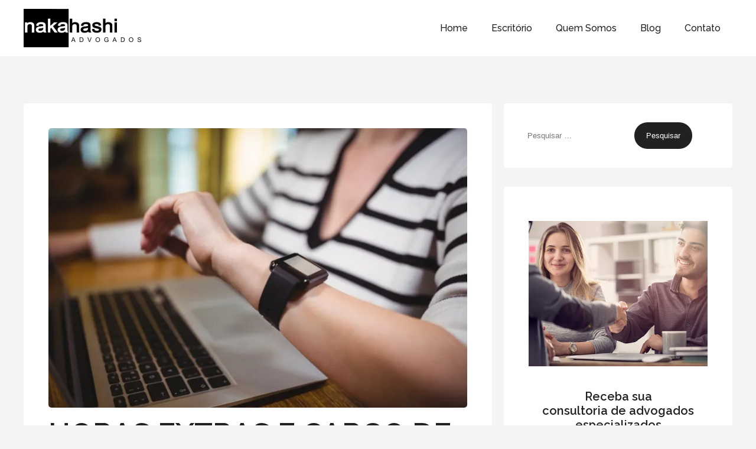

--- FILE ---
content_type: text/html; charset=UTF-8
request_url: https://www.nakahashi.com.br/horas-extras-e-cargo-de-confianca-quando-pode/
body_size: 34136
content:
<!doctype html>
<html lang="pt-BR">
<head><meta charset="UTF-8"><script>if(navigator.userAgent.match(/MSIE|Internet Explorer/i)||navigator.userAgent.match(/Trident\/7\..*?rv:11/i)){var href=document.location.href;if(!href.match(/[?&]nowprocket/)){if(href.indexOf("?")==-1){if(href.indexOf("#")==-1){document.location.href=href+"?nowprocket=1"}else{document.location.href=href.replace("#","?nowprocket=1#")}}else{if(href.indexOf("#")==-1){document.location.href=href+"&nowprocket=1"}else{document.location.href=href.replace("#","&nowprocket=1#")}}}}</script><script>class RocketLazyLoadScripts{constructor(){this.v="1.2.3",this.triggerEvents=["keydown","mousedown","mousemove","touchmove","touchstart","touchend","wheel"],this.userEventHandler=this._triggerListener.bind(this),this.touchStartHandler=this._onTouchStart.bind(this),this.touchMoveHandler=this._onTouchMove.bind(this),this.touchEndHandler=this._onTouchEnd.bind(this),this.clickHandler=this._onClick.bind(this),this.interceptedClicks=[],window.addEventListener("pageshow",t=>{this.persisted=t.persisted}),window.addEventListener("DOMContentLoaded",()=>{this._preconnect3rdParties()}),this.delayedScripts={normal:[],async:[],defer:[]},this.trash=[],this.allJQueries=[]}_addUserInteractionListener(t){if(document.hidden){t._triggerListener();return}this.triggerEvents.forEach(e=>window.addEventListener(e,t.userEventHandler,{passive:!0})),window.addEventListener("touchstart",t.touchStartHandler,{passive:!0}),window.addEventListener("mousedown",t.touchStartHandler),document.addEventListener("visibilitychange",t.userEventHandler)}_removeUserInteractionListener(){this.triggerEvents.forEach(t=>window.removeEventListener(t,this.userEventHandler,{passive:!0})),document.removeEventListener("visibilitychange",this.userEventHandler)}_onTouchStart(t){"HTML"!==t.target.tagName&&(window.addEventListener("touchend",this.touchEndHandler),window.addEventListener("mouseup",this.touchEndHandler),window.addEventListener("touchmove",this.touchMoveHandler,{passive:!0}),window.addEventListener("mousemove",this.touchMoveHandler),t.target.addEventListener("click",this.clickHandler),this._renameDOMAttribute(t.target,"onclick","rocket-onclick"),this._pendingClickStarted())}_onTouchMove(t){window.removeEventListener("touchend",this.touchEndHandler),window.removeEventListener("mouseup",this.touchEndHandler),window.removeEventListener("touchmove",this.touchMoveHandler,{passive:!0}),window.removeEventListener("mousemove",this.touchMoveHandler),t.target.removeEventListener("click",this.clickHandler),this._renameDOMAttribute(t.target,"rocket-onclick","onclick"),this._pendingClickFinished()}_onTouchEnd(t){window.removeEventListener("touchend",this.touchEndHandler),window.removeEventListener("mouseup",this.touchEndHandler),window.removeEventListener("touchmove",this.touchMoveHandler,{passive:!0}),window.removeEventListener("mousemove",this.touchMoveHandler)}_onClick(t){t.target.removeEventListener("click",this.clickHandler),this._renameDOMAttribute(t.target,"rocket-onclick","onclick"),this.interceptedClicks.push(t),t.preventDefault(),t.stopPropagation(),t.stopImmediatePropagation(),this._pendingClickFinished()}_replayClicks(){window.removeEventListener("touchstart",this.touchStartHandler,{passive:!0}),window.removeEventListener("mousedown",this.touchStartHandler),this.interceptedClicks.forEach(t=>{t.target.dispatchEvent(new MouseEvent("click",{view:t.view,bubbles:!0,cancelable:!0}))})}_waitForPendingClicks(){return new Promise(t=>{this._isClickPending?this._pendingClickFinished=t:t()})}_pendingClickStarted(){this._isClickPending=!0}_pendingClickFinished(){this._isClickPending=!1}_renameDOMAttribute(t,e,r){t.hasAttribute&&t.hasAttribute(e)&&(event.target.setAttribute(r,event.target.getAttribute(e)),event.target.removeAttribute(e))}_triggerListener(){this._removeUserInteractionListener(this),"loading"===document.readyState?document.addEventListener("DOMContentLoaded",this._loadEverythingNow.bind(this)):this._loadEverythingNow()}_preconnect3rdParties(){let t=[];document.querySelectorAll("script[type=rocketlazyloadscript]").forEach(e=>{if(e.hasAttribute("src")){let r=new URL(e.src).origin;r!==location.origin&&t.push({src:r,crossOrigin:e.crossOrigin||"module"===e.getAttribute("data-rocket-type")})}}),t=[...new Map(t.map(t=>[JSON.stringify(t),t])).values()],this._batchInjectResourceHints(t,"preconnect")}async _loadEverythingNow(){this.lastBreath=Date.now(),this._delayEventListeners(this),this._delayJQueryReady(this),this._handleDocumentWrite(),this._registerAllDelayedScripts(),this._preloadAllScripts(),await this._loadScriptsFromList(this.delayedScripts.normal),await this._loadScriptsFromList(this.delayedScripts.defer),await this._loadScriptsFromList(this.delayedScripts.async);try{await this._triggerDOMContentLoaded(),await this._triggerWindowLoad()}catch(t){console.error(t)}window.dispatchEvent(new Event("rocket-allScriptsLoaded")),this._waitForPendingClicks().then(()=>{this._replayClicks()}),this._emptyTrash()}_registerAllDelayedScripts(){document.querySelectorAll("script[type=rocketlazyloadscript]").forEach(t=>{t.hasAttribute("data-rocket-src")?t.hasAttribute("async")&&!1!==t.async?this.delayedScripts.async.push(t):t.hasAttribute("defer")&&!1!==t.defer||"module"===t.getAttribute("data-rocket-type")?this.delayedScripts.defer.push(t):this.delayedScripts.normal.push(t):this.delayedScripts.normal.push(t)})}async _transformScript(t){return new Promise((await this._littleBreath(),navigator.userAgent.indexOf("Firefox/")>0||""===navigator.vendor)?e=>{let r=document.createElement("script");[...t.attributes].forEach(t=>{let e=t.nodeName;"type"!==e&&("data-rocket-type"===e&&(e="type"),"data-rocket-src"===e&&(e="src"),r.setAttribute(e,t.nodeValue))}),t.text&&(r.text=t.text),r.hasAttribute("src")?(r.addEventListener("load",e),r.addEventListener("error",e)):(r.text=t.text,e());try{t.parentNode.replaceChild(r,t)}catch(i){e()}}:async e=>{function r(){t.setAttribute("data-rocket-status","failed"),e()}try{let i=t.getAttribute("data-rocket-type"),n=t.getAttribute("data-rocket-src");t.text,i?(t.type=i,t.removeAttribute("data-rocket-type")):t.removeAttribute("type"),t.addEventListener("load",function r(){t.setAttribute("data-rocket-status","executed"),e()}),t.addEventListener("error",r),n?(t.removeAttribute("data-rocket-src"),t.src=n):t.src="data:text/javascript;base64,"+window.btoa(unescape(encodeURIComponent(t.text)))}catch(s){r()}})}async _loadScriptsFromList(t){let e=t.shift();return e&&e.isConnected?(await this._transformScript(e),this._loadScriptsFromList(t)):Promise.resolve()}_preloadAllScripts(){this._batchInjectResourceHints([...this.delayedScripts.normal,...this.delayedScripts.defer,...this.delayedScripts.async],"preload")}_batchInjectResourceHints(t,e){var r=document.createDocumentFragment();t.forEach(t=>{let i=t.getAttribute&&t.getAttribute("data-rocket-src")||t.src;if(i){let n=document.createElement("link");n.href=i,n.rel=e,"preconnect"!==e&&(n.as="script"),t.getAttribute&&"module"===t.getAttribute("data-rocket-type")&&(n.crossOrigin=!0),t.crossOrigin&&(n.crossOrigin=t.crossOrigin),t.integrity&&(n.integrity=t.integrity),r.appendChild(n),this.trash.push(n)}}),document.head.appendChild(r)}_delayEventListeners(t){let e={};function r(t,r){!function t(r){!e[r]&&(e[r]={originalFunctions:{add:r.addEventListener,remove:r.removeEventListener},eventsToRewrite:[]},r.addEventListener=function(){arguments[0]=i(arguments[0]),e[r].originalFunctions.add.apply(r,arguments)},r.removeEventListener=function(){arguments[0]=i(arguments[0]),e[r].originalFunctions.remove.apply(r,arguments)});function i(t){return e[r].eventsToRewrite.indexOf(t)>=0?"rocket-"+t:t}}(t),e[t].eventsToRewrite.push(r)}function i(t,e){let r=t[e];Object.defineProperty(t,e,{get:()=>r||function(){},set(i){t["rocket"+e]=r=i}})}r(document,"DOMContentLoaded"),r(window,"DOMContentLoaded"),r(window,"load"),r(window,"pageshow"),r(document,"readystatechange"),i(document,"onreadystatechange"),i(window,"onload"),i(window,"onpageshow")}_delayJQueryReady(t){let e;function r(r){if(r&&r.fn&&!t.allJQueries.includes(r)){r.fn.ready=r.fn.init.prototype.ready=function(e){return t.domReadyFired?e.bind(document)(r):document.addEventListener("rocket-DOMContentLoaded",()=>e.bind(document)(r)),r([])};let i=r.fn.on;r.fn.on=r.fn.init.prototype.on=function(){if(this[0]===window){function t(t){return t.split(" ").map(t=>"load"===t||0===t.indexOf("load.")?"rocket-jquery-load":t).join(" ")}"string"==typeof arguments[0]||arguments[0]instanceof String?arguments[0]=t(arguments[0]):"object"==typeof arguments[0]&&Object.keys(arguments[0]).forEach(e=>{let r=arguments[0][e];delete arguments[0][e],arguments[0][t(e)]=r})}return i.apply(this,arguments),this},t.allJQueries.push(r)}e=r}r(window.jQuery),Object.defineProperty(window,"jQuery",{get:()=>e,set(t){r(t)}})}async _triggerDOMContentLoaded(){this.domReadyFired=!0,await this._littleBreath(),document.dispatchEvent(new Event("rocket-DOMContentLoaded")),await this._littleBreath(),window.dispatchEvent(new Event("rocket-DOMContentLoaded")),await this._littleBreath(),document.dispatchEvent(new Event("rocket-readystatechange")),await this._littleBreath(),document.rocketonreadystatechange&&document.rocketonreadystatechange()}async _triggerWindowLoad(){await this._littleBreath(),window.dispatchEvent(new Event("rocket-load")),await this._littleBreath(),window.rocketonload&&window.rocketonload(),await this._littleBreath(),this.allJQueries.forEach(t=>t(window).trigger("rocket-jquery-load")),await this._littleBreath();let t=new Event("rocket-pageshow");t.persisted=this.persisted,window.dispatchEvent(t),await this._littleBreath(),window.rocketonpageshow&&window.rocketonpageshow({persisted:this.persisted})}_handleDocumentWrite(){let t=new Map;document.write=document.writeln=function(e){let r=document.currentScript;r||console.error("WPRocket unable to document.write this: "+e);let i=document.createRange(),n=r.parentElement,s=t.get(r);void 0===s&&(s=r.nextSibling,t.set(r,s));let a=document.createDocumentFragment();i.setStart(a,0),a.appendChild(i.createContextualFragment(e)),n.insertBefore(a,s)}}async _littleBreath(){Date.now()-this.lastBreath>45&&(await this._requestAnimFrame(),this.lastBreath=Date.now())}async _requestAnimFrame(){return document.hidden?new Promise(t=>setTimeout(t)):new Promise(t=>requestAnimationFrame(t))}_emptyTrash(){this.trash.forEach(t=>t.remove())}static run(){let t=new RocketLazyLoadScripts;t._addUserInteractionListener(t)}}RocketLazyLoadScripts.run();</script>
	
	<meta name="viewport" content="width=device-width, initial-scale=1">
	<link rel="profile" href="https://gmpg.org/xfn/11">
	<meta name='robots' content='index, follow, max-image-preview:large, max-snippet:-1, max-video-preview:-1' />
	<style>img:is([sizes="auto" i], [sizes^="auto," i]) { contain-intrinsic-size: 3000px 1500px }</style>
	
<!-- Google Tag Manager for WordPress by gtm4wp.com -->
<script data-cfasync="false" data-pagespeed-no-defer>
	var gtm4wp_datalayer_name = "dataLayer";
	var dataLayer = dataLayer || [];
</script>
<!-- End Google Tag Manager for WordPress by gtm4wp.com -->
	<!-- This site is optimized with the Yoast SEO plugin v25.8 - https://yoast.com/wordpress/plugins/seo/ -->
	<title>HORAS EXTRAS E CARGO DE CONFIANÇA: QUANDO PODE? | Nakahashi Advogados</title><link rel="preload" as="style" href="https://fonts.googleapis.com/css?family=Raleway%3A100%2C100italic%2C200%2C200italic%2C300%2C300italic%2C400%2C400italic%2C500%2C500italic%2C600%2C600italic%2C700%2C700italic%2C800%2C800italic%2C900%2C900italic&#038;display=swap" /><link rel="stylesheet" href="https://fonts.googleapis.com/css?family=Raleway%3A100%2C100italic%2C200%2C200italic%2C300%2C300italic%2C400%2C400italic%2C500%2C500italic%2C600%2C600italic%2C700%2C700italic%2C800%2C800italic%2C900%2C900italic&#038;display=swap" media="print" onload="this.media='all'" /><noscript><link rel="stylesheet" href="https://fonts.googleapis.com/css?family=Raleway%3A100%2C100italic%2C200%2C200italic%2C300%2C300italic%2C400%2C400italic%2C500%2C500italic%2C600%2C600italic%2C700%2C700italic%2C800%2C800italic%2C900%2C900italic&#038;display=swap" /></noscript>
	<link rel="canonical" href="https://www.nakahashi.com.br/horas-extras-e-cargo-de-confianca-quando-pode/" />
	<meta name="twitter:label1" content="Escrito por" />
	<meta name="twitter:data1" content="Ricardo Nakahashi" />
	<meta name="twitter:label2" content="Est. tempo de leitura" />
	<meta name="twitter:data2" content="2 minutos" />
	<script type="application/ld+json" class="yoast-schema-graph">{"@context":"https://schema.org","@graph":[{"@type":"Article","@id":"https://www.nakahashi.com.br/horas-extras-e-cargo-de-confianca-quando-pode/#article","isPartOf":{"@id":"https://www.nakahashi.com.br/horas-extras-e-cargo-de-confianca-quando-pode/"},"author":{"name":"Ricardo Nakahashi","@id":"https://www.nakahashi.com.br/#/schema/person/6d74f31f53bfd0375de8b93413ac7dd8"},"headline":"HORAS EXTRAS E CARGO DE CONFIANÇA: QUANDO PODE?","datePublished":"2022-10-10T22:54:27+00:00","dateModified":"2022-10-10T22:54:30+00:00","mainEntityOfPage":{"@id":"https://www.nakahashi.com.br/horas-extras-e-cargo-de-confianca-quando-pode/"},"wordCount":409,"publisher":{"@id":"https://www.nakahashi.com.br/#organization"},"image":{"@id":"https://www.nakahashi.com.br/horas-extras-e-cargo-de-confianca-quando-pode/#primaryimage"},"thumbnailUrl":"https://www.nakahashi.com.br/wp-content/uploads/2022/10/woman-watching-time-on-smartwatch-while-using-laptop-e1665442413508.jpg","articleSection":["Blog"],"inLanguage":"pt-BR"},{"@type":"WebPage","@id":"https://www.nakahashi.com.br/horas-extras-e-cargo-de-confianca-quando-pode/","url":"https://www.nakahashi.com.br/horas-extras-e-cargo-de-confianca-quando-pode/","name":"HORAS EXTRAS E CARGO DE CONFIANÇA: QUANDO PODE? | Nakahashi Advogados","isPartOf":{"@id":"https://www.nakahashi.com.br/#website"},"primaryImageOfPage":{"@id":"https://www.nakahashi.com.br/horas-extras-e-cargo-de-confianca-quando-pode/#primaryimage"},"image":{"@id":"https://www.nakahashi.com.br/horas-extras-e-cargo-de-confianca-quando-pode/#primaryimage"},"thumbnailUrl":"https://www.nakahashi.com.br/wp-content/uploads/2022/10/woman-watching-time-on-smartwatch-while-using-laptop-e1665442413508.jpg","datePublished":"2022-10-10T22:54:27+00:00","dateModified":"2022-10-10T22:54:30+00:00","breadcrumb":{"@id":"https://www.nakahashi.com.br/horas-extras-e-cargo-de-confianca-quando-pode/#breadcrumb"},"inLanguage":"pt-BR","potentialAction":[{"@type":"ReadAction","target":["https://www.nakahashi.com.br/horas-extras-e-cargo-de-confianca-quando-pode/"]}]},{"@type":"ImageObject","inLanguage":"pt-BR","@id":"https://www.nakahashi.com.br/horas-extras-e-cargo-de-confianca-quando-pode/#primaryimage","url":"https://www.nakahashi.com.br/wp-content/uploads/2022/10/woman-watching-time-on-smartwatch-while-using-laptop-e1665442413508.jpg","contentUrl":"https://www.nakahashi.com.br/wp-content/uploads/2022/10/woman-watching-time-on-smartwatch-while-using-laptop-e1665442413508.jpg","width":750,"height":500,"caption":"Horas extras e cargo de confiança: quando pode?"},{"@type":"BreadcrumbList","@id":"https://www.nakahashi.com.br/horas-extras-e-cargo-de-confianca-quando-pode/#breadcrumb","itemListElement":[{"@type":"ListItem","position":1,"name":"Início","item":"https://www.nakahashi.com.br/"},{"@type":"ListItem","position":2,"name":"Blog","item":"https://www.nakahashi.com.br/blog-noticias-trabalhistas/"},{"@type":"ListItem","position":3,"name":"HORAS EXTRAS E CARGO DE CONFIANÇA: QUANDO PODE?"}]},{"@type":"WebSite","@id":"https://www.nakahashi.com.br/#website","url":"https://www.nakahashi.com.br/","name":"Nakahashi Advogados","description":"Advocacia trabalhista Nakahashi Advogados. 12 anos de atuação na defese dos direitos dos trabalhadores. Acesse agora e veja os serviços oferecidos.","publisher":{"@id":"https://www.nakahashi.com.br/#organization"},"potentialAction":[{"@type":"SearchAction","target":{"@type":"EntryPoint","urlTemplate":"https://www.nakahashi.com.br/?s={search_term_string}"},"query-input":{"@type":"PropertyValueSpecification","valueRequired":true,"valueName":"search_term_string"}}],"inLanguage":"pt-BR"},{"@type":"Organization","@id":"https://www.nakahashi.com.br/#organization","name":"Nakahashi Advogados","url":"https://www.nakahashi.com.br/","logo":{"@type":"ImageObject","inLanguage":"pt-BR","@id":"https://www.nakahashi.com.br/#/schema/logo/image/","url":"https://www.nakahashi.com.br/wp-content/uploads/2020/04/Advogado-Trabalhista-Nakahashi-Advogados-Logotipo.png","contentUrl":"https://www.nakahashi.com.br/wp-content/uploads/2020/04/Advogado-Trabalhista-Nakahashi-Advogados-Logotipo.png","width":232,"height":77,"caption":"Nakahashi Advogados"},"image":{"@id":"https://www.nakahashi.com.br/#/schema/logo/image/"}},{"@type":"Person","@id":"https://www.nakahashi.com.br/#/schema/person/6d74f31f53bfd0375de8b93413ac7dd8","name":"Ricardo Nakahashi","image":{"@type":"ImageObject","inLanguage":"pt-BR","@id":"https://www.nakahashi.com.br/#/schema/person/image/","url":"https://secure.gravatar.com/avatar/c6a16cfb73a603762df423e5abcc8892b46c8b65bc1085a568a5ff1c6f018272?s=96&d=mm&r=g","contentUrl":"https://secure.gravatar.com/avatar/c6a16cfb73a603762df423e5abcc8892b46c8b65bc1085a568a5ff1c6f018272?s=96&d=mm&r=g","caption":"Ricardo Nakahashi"},"url":"https://www.nakahashi.com.br/author/fernanda/"}]}</script>
	<!-- / Yoast SEO plugin. -->


<link href='https://fonts.gstatic.com' crossorigin rel='preconnect' />
<link rel="alternate" type="application/rss+xml" title="Feed para Nakahashi Advogados &raquo;" href="https://www.nakahashi.com.br/feed/" />
<link rel="alternate" type="application/rss+xml" title="Feed de comentários para Nakahashi Advogados &raquo;" href="https://www.nakahashi.com.br/comments/feed/" />

<!-- Google Tag Manager for WordPress by gtm4wp.com -->
<!-- GTM Container placement set to automatic -->
<script data-cfasync="false" data-pagespeed-no-defer>
	var dataLayer_content = {"pageTitle":"HORAS EXTRAS E CARGO DE CONFIANÇA: QUANDO PODE? | Nakahashi Advogados","pagePostType":"post","pagePostType2":"single-post","pageCategory":["blog"],"pagePostAuthor":"Ricardo Nakahashi"};
	dataLayer.push( dataLayer_content );
</script>
<script type="rocketlazyloadscript" data-cfasync="false" data-pagespeed-no-defer>
(function(w,d,s,l,i){w[l]=w[l]||[];w[l].push({'gtm.start':
new Date().getTime(),event:'gtm.js'});var f=d.getElementsByTagName(s)[0],
j=d.createElement(s),dl=l!='dataLayer'?'&l='+l:'';j.async=true;j.src=
'//www.googletagmanager.com/gtm.js?id='+i+dl;f.parentNode.insertBefore(j,f);
})(window,document,'script','dataLayer','GTM-5PQ98FZ');
</script>
<!-- End Google Tag Manager for WordPress by gtm4wp.com --><link rel="alternate" type="application/rss+xml" title="Feed de comentários para Nakahashi Advogados &raquo; HORAS EXTRAS E CARGO DE CONFIANÇA: QUANDO PODE?" href="https://www.nakahashi.com.br/horas-extras-e-cargo-de-confianca-quando-pode/feed/" />
<link data-minify="1" rel='stylesheet' id='mascarascf7-css-css' href='https://www.nakahashi.com.br/wp-content/cache/min/1/wp-content/plugins/mascaras-para-cf7/css/style.css?ver=1756239198' media='all' />
<style id='wp-emoji-styles-inline-css'>

	img.wp-smiley, img.emoji {
		display: inline !important;
		border: none !important;
		box-shadow: none !important;
		height: 1em !important;
		width: 1em !important;
		margin: 0 0.07em !important;
		vertical-align: -0.1em !important;
		background: none !important;
		padding: 0 !important;
	}
</style>
<style id='global-styles-inline-css'>
:root{--wp--preset--aspect-ratio--square: 1;--wp--preset--aspect-ratio--4-3: 4/3;--wp--preset--aspect-ratio--3-4: 3/4;--wp--preset--aspect-ratio--3-2: 3/2;--wp--preset--aspect-ratio--2-3: 2/3;--wp--preset--aspect-ratio--16-9: 16/9;--wp--preset--aspect-ratio--9-16: 9/16;--wp--preset--color--black: #000000;--wp--preset--color--cyan-bluish-gray: #abb8c3;--wp--preset--color--white: #ffffff;--wp--preset--color--pale-pink: #f78da7;--wp--preset--color--vivid-red: #cf2e2e;--wp--preset--color--luminous-vivid-orange: #ff6900;--wp--preset--color--luminous-vivid-amber: #fcb900;--wp--preset--color--light-green-cyan: #7bdcb5;--wp--preset--color--vivid-green-cyan: #00d084;--wp--preset--color--pale-cyan-blue: #8ed1fc;--wp--preset--color--vivid-cyan-blue: #0693e3;--wp--preset--color--vivid-purple: #9b51e0;--wp--preset--gradient--vivid-cyan-blue-to-vivid-purple: linear-gradient(135deg,rgba(6,147,227,1) 0%,rgb(155,81,224) 100%);--wp--preset--gradient--light-green-cyan-to-vivid-green-cyan: linear-gradient(135deg,rgb(122,220,180) 0%,rgb(0,208,130) 100%);--wp--preset--gradient--luminous-vivid-amber-to-luminous-vivid-orange: linear-gradient(135deg,rgba(252,185,0,1) 0%,rgba(255,105,0,1) 100%);--wp--preset--gradient--luminous-vivid-orange-to-vivid-red: linear-gradient(135deg,rgba(255,105,0,1) 0%,rgb(207,46,46) 100%);--wp--preset--gradient--very-light-gray-to-cyan-bluish-gray: linear-gradient(135deg,rgb(238,238,238) 0%,rgb(169,184,195) 100%);--wp--preset--gradient--cool-to-warm-spectrum: linear-gradient(135deg,rgb(74,234,220) 0%,rgb(151,120,209) 20%,rgb(207,42,186) 40%,rgb(238,44,130) 60%,rgb(251,105,98) 80%,rgb(254,248,76) 100%);--wp--preset--gradient--blush-light-purple: linear-gradient(135deg,rgb(255,206,236) 0%,rgb(152,150,240) 100%);--wp--preset--gradient--blush-bordeaux: linear-gradient(135deg,rgb(254,205,165) 0%,rgb(254,45,45) 50%,rgb(107,0,62) 100%);--wp--preset--gradient--luminous-dusk: linear-gradient(135deg,rgb(255,203,112) 0%,rgb(199,81,192) 50%,rgb(65,88,208) 100%);--wp--preset--gradient--pale-ocean: linear-gradient(135deg,rgb(255,245,203) 0%,rgb(182,227,212) 50%,rgb(51,167,181) 100%);--wp--preset--gradient--electric-grass: linear-gradient(135deg,rgb(202,248,128) 0%,rgb(113,206,126) 100%);--wp--preset--gradient--midnight: linear-gradient(135deg,rgb(2,3,129) 0%,rgb(40,116,252) 100%);--wp--preset--font-size--small: 13px;--wp--preset--font-size--medium: 20px;--wp--preset--font-size--large: 36px;--wp--preset--font-size--x-large: 42px;--wp--preset--spacing--20: 0.44rem;--wp--preset--spacing--30: 0.67rem;--wp--preset--spacing--40: 1rem;--wp--preset--spacing--50: 1.5rem;--wp--preset--spacing--60: 2.25rem;--wp--preset--spacing--70: 3.38rem;--wp--preset--spacing--80: 5.06rem;--wp--preset--shadow--natural: 6px 6px 9px rgba(0, 0, 0, 0.2);--wp--preset--shadow--deep: 12px 12px 50px rgba(0, 0, 0, 0.4);--wp--preset--shadow--sharp: 6px 6px 0px rgba(0, 0, 0, 0.2);--wp--preset--shadow--outlined: 6px 6px 0px -3px rgba(255, 255, 255, 1), 6px 6px rgba(0, 0, 0, 1);--wp--preset--shadow--crisp: 6px 6px 0px rgba(0, 0, 0, 1);}:root { --wp--style--global--content-size: 800px;--wp--style--global--wide-size: 1200px; }:where(body) { margin: 0; }.wp-site-blocks > .alignleft { float: left; margin-right: 2em; }.wp-site-blocks > .alignright { float: right; margin-left: 2em; }.wp-site-blocks > .aligncenter { justify-content: center; margin-left: auto; margin-right: auto; }:where(.wp-site-blocks) > * { margin-block-start: 24px; margin-block-end: 0; }:where(.wp-site-blocks) > :first-child { margin-block-start: 0; }:where(.wp-site-blocks) > :last-child { margin-block-end: 0; }:root { --wp--style--block-gap: 24px; }:root :where(.is-layout-flow) > :first-child{margin-block-start: 0;}:root :where(.is-layout-flow) > :last-child{margin-block-end: 0;}:root :where(.is-layout-flow) > *{margin-block-start: 24px;margin-block-end: 0;}:root :where(.is-layout-constrained) > :first-child{margin-block-start: 0;}:root :where(.is-layout-constrained) > :last-child{margin-block-end: 0;}:root :where(.is-layout-constrained) > *{margin-block-start: 24px;margin-block-end: 0;}:root :where(.is-layout-flex){gap: 24px;}:root :where(.is-layout-grid){gap: 24px;}.is-layout-flow > .alignleft{float: left;margin-inline-start: 0;margin-inline-end: 2em;}.is-layout-flow > .alignright{float: right;margin-inline-start: 2em;margin-inline-end: 0;}.is-layout-flow > .aligncenter{margin-left: auto !important;margin-right: auto !important;}.is-layout-constrained > .alignleft{float: left;margin-inline-start: 0;margin-inline-end: 2em;}.is-layout-constrained > .alignright{float: right;margin-inline-start: 2em;margin-inline-end: 0;}.is-layout-constrained > .aligncenter{margin-left: auto !important;margin-right: auto !important;}.is-layout-constrained > :where(:not(.alignleft):not(.alignright):not(.alignfull)){max-width: var(--wp--style--global--content-size);margin-left: auto !important;margin-right: auto !important;}.is-layout-constrained > .alignwide{max-width: var(--wp--style--global--wide-size);}body .is-layout-flex{display: flex;}.is-layout-flex{flex-wrap: wrap;align-items: center;}.is-layout-flex > :is(*, div){margin: 0;}body .is-layout-grid{display: grid;}.is-layout-grid > :is(*, div){margin: 0;}body{padding-top: 0px;padding-right: 0px;padding-bottom: 0px;padding-left: 0px;}a:where(:not(.wp-element-button)){text-decoration: underline;}:root :where(.wp-element-button, .wp-block-button__link){background-color: #32373c;border-width: 0;color: #fff;font-family: inherit;font-size: inherit;line-height: inherit;padding: calc(0.667em + 2px) calc(1.333em + 2px);text-decoration: none;}.has-black-color{color: var(--wp--preset--color--black) !important;}.has-cyan-bluish-gray-color{color: var(--wp--preset--color--cyan-bluish-gray) !important;}.has-white-color{color: var(--wp--preset--color--white) !important;}.has-pale-pink-color{color: var(--wp--preset--color--pale-pink) !important;}.has-vivid-red-color{color: var(--wp--preset--color--vivid-red) !important;}.has-luminous-vivid-orange-color{color: var(--wp--preset--color--luminous-vivid-orange) !important;}.has-luminous-vivid-amber-color{color: var(--wp--preset--color--luminous-vivid-amber) !important;}.has-light-green-cyan-color{color: var(--wp--preset--color--light-green-cyan) !important;}.has-vivid-green-cyan-color{color: var(--wp--preset--color--vivid-green-cyan) !important;}.has-pale-cyan-blue-color{color: var(--wp--preset--color--pale-cyan-blue) !important;}.has-vivid-cyan-blue-color{color: var(--wp--preset--color--vivid-cyan-blue) !important;}.has-vivid-purple-color{color: var(--wp--preset--color--vivid-purple) !important;}.has-black-background-color{background-color: var(--wp--preset--color--black) !important;}.has-cyan-bluish-gray-background-color{background-color: var(--wp--preset--color--cyan-bluish-gray) !important;}.has-white-background-color{background-color: var(--wp--preset--color--white) !important;}.has-pale-pink-background-color{background-color: var(--wp--preset--color--pale-pink) !important;}.has-vivid-red-background-color{background-color: var(--wp--preset--color--vivid-red) !important;}.has-luminous-vivid-orange-background-color{background-color: var(--wp--preset--color--luminous-vivid-orange) !important;}.has-luminous-vivid-amber-background-color{background-color: var(--wp--preset--color--luminous-vivid-amber) !important;}.has-light-green-cyan-background-color{background-color: var(--wp--preset--color--light-green-cyan) !important;}.has-vivid-green-cyan-background-color{background-color: var(--wp--preset--color--vivid-green-cyan) !important;}.has-pale-cyan-blue-background-color{background-color: var(--wp--preset--color--pale-cyan-blue) !important;}.has-vivid-cyan-blue-background-color{background-color: var(--wp--preset--color--vivid-cyan-blue) !important;}.has-vivid-purple-background-color{background-color: var(--wp--preset--color--vivid-purple) !important;}.has-black-border-color{border-color: var(--wp--preset--color--black) !important;}.has-cyan-bluish-gray-border-color{border-color: var(--wp--preset--color--cyan-bluish-gray) !important;}.has-white-border-color{border-color: var(--wp--preset--color--white) !important;}.has-pale-pink-border-color{border-color: var(--wp--preset--color--pale-pink) !important;}.has-vivid-red-border-color{border-color: var(--wp--preset--color--vivid-red) !important;}.has-luminous-vivid-orange-border-color{border-color: var(--wp--preset--color--luminous-vivid-orange) !important;}.has-luminous-vivid-amber-border-color{border-color: var(--wp--preset--color--luminous-vivid-amber) !important;}.has-light-green-cyan-border-color{border-color: var(--wp--preset--color--light-green-cyan) !important;}.has-vivid-green-cyan-border-color{border-color: var(--wp--preset--color--vivid-green-cyan) !important;}.has-pale-cyan-blue-border-color{border-color: var(--wp--preset--color--pale-cyan-blue) !important;}.has-vivid-cyan-blue-border-color{border-color: var(--wp--preset--color--vivid-cyan-blue) !important;}.has-vivid-purple-border-color{border-color: var(--wp--preset--color--vivid-purple) !important;}.has-vivid-cyan-blue-to-vivid-purple-gradient-background{background: var(--wp--preset--gradient--vivid-cyan-blue-to-vivid-purple) !important;}.has-light-green-cyan-to-vivid-green-cyan-gradient-background{background: var(--wp--preset--gradient--light-green-cyan-to-vivid-green-cyan) !important;}.has-luminous-vivid-amber-to-luminous-vivid-orange-gradient-background{background: var(--wp--preset--gradient--luminous-vivid-amber-to-luminous-vivid-orange) !important;}.has-luminous-vivid-orange-to-vivid-red-gradient-background{background: var(--wp--preset--gradient--luminous-vivid-orange-to-vivid-red) !important;}.has-very-light-gray-to-cyan-bluish-gray-gradient-background{background: var(--wp--preset--gradient--very-light-gray-to-cyan-bluish-gray) !important;}.has-cool-to-warm-spectrum-gradient-background{background: var(--wp--preset--gradient--cool-to-warm-spectrum) !important;}.has-blush-light-purple-gradient-background{background: var(--wp--preset--gradient--blush-light-purple) !important;}.has-blush-bordeaux-gradient-background{background: var(--wp--preset--gradient--blush-bordeaux) !important;}.has-luminous-dusk-gradient-background{background: var(--wp--preset--gradient--luminous-dusk) !important;}.has-pale-ocean-gradient-background{background: var(--wp--preset--gradient--pale-ocean) !important;}.has-electric-grass-gradient-background{background: var(--wp--preset--gradient--electric-grass) !important;}.has-midnight-gradient-background{background: var(--wp--preset--gradient--midnight) !important;}.has-small-font-size{font-size: var(--wp--preset--font-size--small) !important;}.has-medium-font-size{font-size: var(--wp--preset--font-size--medium) !important;}.has-large-font-size{font-size: var(--wp--preset--font-size--large) !important;}.has-x-large-font-size{font-size: var(--wp--preset--font-size--x-large) !important;}
:root :where(.wp-block-pullquote){font-size: 1.5em;line-height: 1.6;}
</style>
<link data-minify="1" rel='stylesheet' id='contact-form-7-css' href='https://www.nakahashi.com.br/wp-content/cache/min/1/wp-content/plugins/contact-form-7/includes/css/styles.css?ver=1756239198' media='all' />

<link data-minify="1" rel='stylesheet' id='wpcf7-redirect-script-frontend-css' href='https://www.nakahashi.com.br/wp-content/cache/min/1/wp-content/plugins/wpcf7-redirect/build/assets/frontend-script.css?ver=1756239198' media='all' />
<link data-minify="1" rel='stylesheet' id='hello-elementor-header-footer-css' href='https://www.nakahashi.com.br/wp-content/cache/min/1/wp-content/themes/hello-elementor/assets/css/header-footer.css?ver=1756311631' media='all' />
<link rel='stylesheet' id='cherry-handler-css-css' href='https://www.nakahashi.com.br/wp-content/plugins/jetwidgets-for-elementor/cherry-framework/modules/cherry-handler/assets/css/cherry-handler-styles.min.css?ver=1.5.11' media='all' />
<link data-minify="1" rel='stylesheet' id='jet-widgets-css' href='https://www.nakahashi.com.br/wp-content/cache/min/1/wp-content/plugins/jetwidgets-for-elementor/assets/css/jet-widgets.css?ver=1756239198' media='all' />
<link data-minify="1" rel='stylesheet' id='jet-widgets-skin-css' href='https://www.nakahashi.com.br/wp-content/cache/min/1/wp-content/plugins/jetwidgets-for-elementor/assets/css/jet-widgets-skin.css?ver=1756239198' media='all' />
<link data-minify="1" rel='stylesheet' id='jet-juxtapose-css-css' href='https://www.nakahashi.com.br/wp-content/cache/min/1/wp-content/plugins/jetwidgets-for-elementor/assets/css/lib/juxtapose/juxtapose.css?ver=1756239198' media='all' />
<link rel='stylesheet' id='elementor-frontend-css' href='https://www.nakahashi.com.br/wp-content/plugins/elementor/assets/css/frontend.min.css?ver=3.27.6' media='all' />
<style id='elementor-frontend-inline-css'>
.elementor-kit-915{--e-global-color-primary:#C8AC48;--e-global-color-secondary:#54595F;--e-global-color-text:#212121;--e-global-color-accent:#61CE70;--e-global-color-f321d4d:#DBBD52;--e-global-color-abba4f7:#F75000;--e-global-color-9d6071f:#EE7800;--e-global-color-190f93c4:#23A455;--e-global-color-57df479e:#FFF;--e-global-color-41fcbd3:#4054B2;--e-global-color-5adeb46b:#000;--e-global-color-72d20c24:#212121;--e-global-color-4e54ebe0:#304771;--e-global-color-29924588:#607D8B;--e-global-color-9898e81:#F4F4F4;--e-global-color-9e821bb:#001B50;--e-global-color-05af468:#ECECEC;--e-global-typography-primary-font-family:"Raleway";--e-global-typography-primary-font-weight:600;--e-global-typography-secondary-font-family:"Raleway";--e-global-typography-secondary-font-weight:400;--e-global-typography-text-font-family:"Raleway";--e-global-typography-text-font-weight:400;--e-global-typography-accent-font-family:"Raleway";--e-global-typography-accent-font-weight:500;color:var( --e-global-color-text );font-family:"Raleway", Sans-serif;font-weight:500;}.elementor-kit-915 button,.elementor-kit-915 input[type="button"],.elementor-kit-915 input[type="submit"],.elementor-kit-915 .elementor-button{background-color:var( --e-global-color-text );color:var( --e-global-color-57df479e );border-style:none;border-radius:50px 50px 50px 50px;padding:15px 20px 15px 20px;}.elementor-kit-915 e-page-transition{background-color:#FFBC7D;}.elementor-kit-915 a{color:var( --e-global-color-primary );}.elementor-kit-915 h1{color:var( --e-global-color-text );font-size:50px;font-weight:600;}.elementor-kit-915 h2{color:var( --e-global-color-text );font-size:40px;font-weight:600;}.elementor-kit-915 h3{color:var( --e-global-color-text );font-size:30px;font-weight:600;}.elementor-kit-915 h4{color:var( --e-global-color-text );font-size:25px;font-weight:600;}.elementor-kit-915 h5{color:var( --e-global-color-text );font-size:20px;font-weight:600;}.elementor-kit-915 h6{color:var( --e-global-color-text );font-size:16px;font-weight:600;}.elementor-kit-915 input:not([type="button"]):not([type="submit"]),.elementor-kit-915 textarea,.elementor-kit-915 .elementor-field-textual{border-style:none;border-radius:2px 2px 2px 2px;padding:8px 8px 8px 8px;}.elementor-section.elementor-section-boxed > .elementor-container{max-width:1220px;}.e-con{--container-max-width:1220px;}{}h1.entry-title{display:var(--page-title-display);}.site-header .site-branding{flex-direction:column;align-items:stretch;}.site-header{padding-inline-end:0px;padding-inline-start:0px;}.site-footer .site-branding{flex-direction:column;align-items:stretch;}@media(max-width:1024px){.elementor-section.elementor-section-boxed > .elementor-container{max-width:1024px;}.e-con{--container-max-width:1024px;}}@media(max-width:767px){.elementor-section.elementor-section-boxed > .elementor-container{max-width:767px;}.e-con{--container-max-width:767px;}}
.elementor-12584 .elementor-element.elementor-element-8db5fd1:not(.elementor-motion-effects-element-type-background), .elementor-12584 .elementor-element.elementor-element-8db5fd1 > .elementor-motion-effects-container > .elementor-motion-effects-layer{background-color:var( --e-global-color-57df479e );}.elementor-12584 .elementor-element.elementor-element-8db5fd1{transition:background 0.3s, border 0.3s, border-radius 0.3s, box-shadow 0.3s;padding:5px 0px 5px 0px;}.elementor-12584 .elementor-element.elementor-element-8db5fd1 > .elementor-background-overlay{transition:background 0.3s, border-radius 0.3s, opacity 0.3s;}.elementor-12584 .elementor-element.elementor-element-d0f963a{text-align:left;}.elementor-bc-flex-widget .elementor-12584 .elementor-element.elementor-element-3dd1147.elementor-column .elementor-widget-wrap{align-items:center;}.elementor-12584 .elementor-element.elementor-element-3dd1147.elementor-column.elementor-element[data-element_type="column"] > .elementor-widget-wrap.elementor-element-populated{align-content:center;align-items:center;}.elementor-12584 .elementor-element.elementor-element-45f029d .elementor-menu-toggle{margin-left:auto;background-color:var( --e-global-color-text );}.elementor-12584 .elementor-element.elementor-element-45f029d .elementor-nav-menu--main .elementor-item{color:var( --e-global-color-text );fill:var( --e-global-color-text );}.elementor-12584 .elementor-element.elementor-element-45f029d .elementor-nav-menu--main .elementor-item:hover,
					.elementor-12584 .elementor-element.elementor-element-45f029d .elementor-nav-menu--main .elementor-item.elementor-item-active,
					.elementor-12584 .elementor-element.elementor-element-45f029d .elementor-nav-menu--main .elementor-item.highlighted,
					.elementor-12584 .elementor-element.elementor-element-45f029d .elementor-nav-menu--main .elementor-item:focus{color:var( --e-global-color-primary );fill:var( --e-global-color-primary );}.elementor-12584 .elementor-element.elementor-element-45f029d .elementor-nav-menu--main .elementor-item.elementor-item-active{color:var( --e-global-color-primary );}.elementor-12584 .elementor-element.elementor-element-45f029d div.elementor-menu-toggle{color:var( --e-global-color-57df479e );}.elementor-12584 .elementor-element.elementor-element-45f029d div.elementor-menu-toggle svg{fill:var( --e-global-color-57df479e );}.elementor-theme-builder-content-area{height:400px;}.elementor-location-header:before, .elementor-location-footer:before{content:"";display:table;clear:both;}@media(max-width:1024px){.elementor-12584 .elementor-element.elementor-element-45f029d .elementor-nav-menu--main > .elementor-nav-menu > li > .elementor-nav-menu--dropdown, .elementor-12584 .elementor-element.elementor-element-45f029d .elementor-nav-menu__container.elementor-nav-menu--dropdown{margin-top:30px !important;}.elementor-12584 .elementor-element.elementor-element-45f029d{--nav-menu-icon-size:30px;}.elementor-12584 .elementor-element.elementor-element-45f029d .elementor-menu-toggle{border-radius:2px;}}@media(max-width:767px){.elementor-12584 .elementor-element.elementor-element-d4c44a9{width:80%;}.elementor-12584 .elementor-element.elementor-element-3dd1147{width:20%;}}
.elementor-12642 .elementor-element.elementor-element-30a9e63{--display:flex;--flex-direction:column;--container-widget-width:calc( ( 1 - var( --container-widget-flex-grow ) ) * 100% );--container-widget-height:initial;--container-widget-flex-grow:0;--container-widget-align-self:initial;--flex-wrap-mobile:wrap;--align-items:stretch;--gap:10px 10px;--row-gap:10px;--column-gap:10px;border-style:none;--border-style:none;--padding-top:80px;--padding-bottom:0px;--padding-left:0px;--padding-right:0px;}.elementor-12642 .elementor-element.elementor-element-30a9e63:not(.elementor-motion-effects-element-type-background), .elementor-12642 .elementor-element.elementor-element-30a9e63 > .elementor-motion-effects-container > .elementor-motion-effects-layer{background-color:#001720;}.elementor-12642 .elementor-element.elementor-element-464820e > .elementor-widget-container{margin:0px 0px 20px 0px;}.elementor-12642 .elementor-element.elementor-element-464820e{text-align:center;}.elementor-12642 .elementor-element.elementor-element-464820e .elementor-heading-title{font-size:40px;color:var( --e-global-color-57df479e );}.elementor-12642 .elementor-element.elementor-element-83e8d78{--display:flex;--flex-direction:row;--container-widget-width:calc( ( 1 - var( --container-widget-flex-grow ) ) * 100% );--container-widget-height:100%;--container-widget-flex-grow:1;--container-widget-align-self:stretch;--flex-wrap-mobile:wrap;--align-items:stretch;--gap:10px 10px;--row-gap:10px;--column-gap:10px;}.elementor-12642 .elementor-element.elementor-element-de90a03{--display:flex;--gap:0px 0px;--row-gap:0px;--column-gap:0px;--padding-top:60px;--padding-bottom:60px;--padding-left:60px;--padding-right:60px;}.elementor-12642 .elementor-element.elementor-element-b7ecb49{--display:flex;--justify-content:center;--padding-top:0px;--padding-bottom:0px;--padding-left:100px;--padding-right:100px;}.elementor-12642 .elementor-element.elementor-element-bf396c5 > .elementor-widget-container{margin:0px 0px 0px 0px;padding:0px 0px 0px 0px;}.elementor-12642 .elementor-element.elementor-element-bf396c5{text-align:center;color:var( --e-global-color-9898e81 );}.elementor-12642 .elementor-element.elementor-element-3f81a86 .elementor-button{background-color:#23A455;padding:15px 20px 15px 20px;}.elementor-12642 .elementor-element.elementor-element-3f81a86 .elementor-button:hover, .elementor-12642 .elementor-element.elementor-element-3f81a86 .elementor-button:focus{background-color:var( --e-global-color-accent );}.elementor-12642 .elementor-element.elementor-element-3f81a86 .elementor-button-content-wrapper{flex-direction:row;}.elementor-12642 .elementor-element.elementor-element-ac21c54:not(.elementor-motion-effects-element-type-background), .elementor-12642 .elementor-element.elementor-element-ac21c54 > .elementor-motion-effects-container > .elementor-motion-effects-layer{background-color:#002A3A;}.elementor-12642 .elementor-element.elementor-element-ac21c54{transition:background 0.3s, border 0.3s, border-radius 0.3s, box-shadow 0.3s;padding:80px 0px 40px 0px;}.elementor-12642 .elementor-element.elementor-element-ac21c54 > .elementor-background-overlay{transition:background 0.3s, border-radius 0.3s, opacity 0.3s;}.elementor-12642 .elementor-element.elementor-element-5ec7e6c > .elementor-widget-wrap > .elementor-widget:not(.elementor-widget__width-auto):not(.elementor-widget__width-initial):not(:last-child):not(.elementor-absolute){margin-bottom:0px;}.elementor-12642 .elementor-element.elementor-element-3c25248 > .elementor-widget-wrap > .elementor-widget:not(.elementor-widget__width-auto):not(.elementor-widget__width-initial):not(:last-child):not(.elementor-absolute){margin-bottom:0px;}.elementor-12642 .elementor-element.elementor-element-3c25248 > .elementor-element-populated{padding:5px 5px 5px 5px;}.elementor-12642 .elementor-element.elementor-element-5a4dc08{width:auto;max-width:auto;text-align:left;}.elementor-12642 .elementor-element.elementor-element-5a4dc08 > .elementor-widget-container{background-color:var( --e-global-color-57df479e );margin:0px 0px 10px 0px;}.elementor-12642 .elementor-element.elementor-element-1cddf2f > .elementor-widget-container{margin:0px 0px 20px 0px;}.elementor-12642 .elementor-element.elementor-element-1cddf2f{color:#FFFFFF;}.elementor-12642 .elementor-element.elementor-element-15ea12a{--grid-template-columns:repeat(0, auto);--icon-size:16px;--grid-column-gap:5px;--grid-row-gap:0px;}.elementor-12642 .elementor-element.elementor-element-15ea12a .elementor-widget-container{text-align:left;}.elementor-12642 .elementor-element.elementor-element-15ea12a .elementor-social-icon{background-color:#000000;--icon-padding:0.5em;}.elementor-12642 .elementor-element.elementor-element-c4b1339.elementor-column > .elementor-widget-wrap{justify-content:center;}.elementor-12642 .elementor-element.elementor-element-c4b1339 > .elementor-widget-wrap > .elementor-widget:not(.elementor-widget__width-auto):not(.elementor-widget__width-initial):not(:last-child):not(.elementor-absolute){margin-bottom:0px;}.elementor-12642 .elementor-element.elementor-element-c4b1339 > .elementor-element-populated{padding:5px 5px 05px 20px;}.elementor-12642 .elementor-element.elementor-element-718c534 > .elementor-widget-container{margin:0px 0px 20px 0px;}.elementor-12642 .elementor-element.elementor-element-718c534 .elementor-heading-title{font-size:20px;color:#FFFFFF;}.elementor-12642 .elementor-element.elementor-element-7ddf6b9 .elementor-nav-menu .elementor-item{font-size:15px;}.elementor-12642 .elementor-element.elementor-element-7ddf6b9 .elementor-nav-menu--main .elementor-item{color:#FFFFFF;fill:#FFFFFF;padding-left:0px;padding-right:0px;padding-top:6px;padding-bottom:6px;}.elementor-12642 .elementor-element.elementor-element-7ddf6b9 .elementor-nav-menu--main .elementor-item:hover,
					.elementor-12642 .elementor-element.elementor-element-7ddf6b9 .elementor-nav-menu--main .elementor-item.elementor-item-active,
					.elementor-12642 .elementor-element.elementor-element-7ddf6b9 .elementor-nav-menu--main .elementor-item.highlighted,
					.elementor-12642 .elementor-element.elementor-element-7ddf6b9 .elementor-nav-menu--main .elementor-item:focus{color:var( --e-global-color-f321d4d );fill:var( --e-global-color-f321d4d );}.elementor-12642 .elementor-element.elementor-element-82eaa11.elementor-column > .elementor-widget-wrap{justify-content:center;}.elementor-12642 .elementor-element.elementor-element-82eaa11 > .elementor-widget-wrap > .elementor-widget:not(.elementor-widget__width-auto):not(.elementor-widget__width-initial):not(:last-child):not(.elementor-absolute){margin-bottom:0px;}.elementor-12642 .elementor-element.elementor-element-82eaa11 > .elementor-element-populated{padding:5px 5px 5px 5px;}.elementor-12642 .elementor-element.elementor-element-b648a29 > .elementor-widget-container{margin:0px 0px 20px 0px;}.elementor-12642 .elementor-element.elementor-element-b648a29 .elementor-heading-title{font-size:20px;color:#FFFFFF;}.elementor-12642 .elementor-element.elementor-element-89391bc .elementor-icon-list-items:not(.elementor-inline-items) .elementor-icon-list-item:not(:last-child){padding-bottom:calc(6px/2);}.elementor-12642 .elementor-element.elementor-element-89391bc .elementor-icon-list-items:not(.elementor-inline-items) .elementor-icon-list-item:not(:first-child){margin-top:calc(6px/2);}.elementor-12642 .elementor-element.elementor-element-89391bc .elementor-icon-list-items.elementor-inline-items .elementor-icon-list-item{margin-right:calc(6px/2);margin-left:calc(6px/2);}.elementor-12642 .elementor-element.elementor-element-89391bc .elementor-icon-list-items.elementor-inline-items{margin-right:calc(-6px/2);margin-left:calc(-6px/2);}body.rtl .elementor-12642 .elementor-element.elementor-element-89391bc .elementor-icon-list-items.elementor-inline-items .elementor-icon-list-item:after{left:calc(-6px/2);}body:not(.rtl) .elementor-12642 .elementor-element.elementor-element-89391bc .elementor-icon-list-items.elementor-inline-items .elementor-icon-list-item:after{right:calc(-6px/2);}.elementor-12642 .elementor-element.elementor-element-89391bc .elementor-icon-list-icon i{color:#FFFFFF;transition:color 0.3s;}.elementor-12642 .elementor-element.elementor-element-89391bc .elementor-icon-list-icon svg{fill:#FFFFFF;transition:fill 0.3s;}.elementor-12642 .elementor-element.elementor-element-89391bc .elementor-icon-list-item:hover .elementor-icon-list-icon i{color:#C8AC48;}.elementor-12642 .elementor-element.elementor-element-89391bc .elementor-icon-list-item:hover .elementor-icon-list-icon svg{fill:#C8AC48;}.elementor-12642 .elementor-element.elementor-element-89391bc{--e-icon-list-icon-size:14px;--icon-vertical-offset:0px;}.elementor-12642 .elementor-element.elementor-element-89391bc .elementor-icon-list-item > .elementor-icon-list-text, .elementor-12642 .elementor-element.elementor-element-89391bc .elementor-icon-list-item > a{font-size:15px;letter-spacing:0px;}.elementor-12642 .elementor-element.elementor-element-89391bc .elementor-icon-list-text{color:#FFFFFF;transition:color 0.3s;}.elementor-12642 .elementor-element.elementor-element-89391bc .elementor-icon-list-item:hover .elementor-icon-list-text{color:#C8AC48;}.elementor-12642 .elementor-element.elementor-element-b6f1ad5 > .elementor-widget-wrap > .elementor-widget:not(.elementor-widget__width-auto):not(.elementor-widget__width-initial):not(:last-child):not(.elementor-absolute){margin-bottom:0px;}.elementor-12642 .elementor-element.elementor-element-b6f1ad5 > .elementor-element-populated{padding:5px 5px 5px 5px;}.elementor-12642 .elementor-element.elementor-element-ad2a532 > .elementor-widget-container{margin:0px 0px 20px 0px;}.elementor-12642 .elementor-element.elementor-element-ad2a532 .elementor-heading-title{font-size:20px;color:#FFFFFF;}.elementor-12642 .elementor-element.elementor-element-39e97a4 > .elementor-widget-container{margin:0px 0px 20px 0px;}.elementor-12642 .elementor-element.elementor-element-39e97a4{color:#FFFFFF;}.elementor-12642 .elementor-element.elementor-element-bcc6fc5 .elementor-field-group{padding-right:calc( 10px/2 );padding-left:calc( 10px/2 );margin-bottom:10px;}.elementor-12642 .elementor-element.elementor-element-bcc6fc5 .elementor-form-fields-wrapper{margin-left:calc( -10px/2 );margin-right:calc( -10px/2 );margin-bottom:-10px;}.elementor-12642 .elementor-element.elementor-element-bcc6fc5 .elementor-field-group.recaptcha_v3-bottomleft, .elementor-12642 .elementor-element.elementor-element-bcc6fc5 .elementor-field-group.recaptcha_v3-bottomright{margin-bottom:0;}body.rtl .elementor-12642 .elementor-element.elementor-element-bcc6fc5 .elementor-labels-inline .elementor-field-group > label{padding-left:10px;}body:not(.rtl) .elementor-12642 .elementor-element.elementor-element-bcc6fc5 .elementor-labels-inline .elementor-field-group > label{padding-right:10px;}body .elementor-12642 .elementor-element.elementor-element-bcc6fc5 .elementor-labels-above .elementor-field-group > label{padding-bottom:10px;}.elementor-12642 .elementor-element.elementor-element-bcc6fc5 .elementor-field-type-html{padding-bottom:0px;}.elementor-12642 .elementor-element.elementor-element-bcc6fc5 .elementor-field-group .elementor-field{color:#FFFFFF;}.elementor-12642 .elementor-element.elementor-element-bcc6fc5 .elementor-field-group:not(.elementor-field-type-upload) .elementor-field:not(.elementor-select-wrapper){background-color:rgba(255, 255, 255, 0);border-width:1px 1px 1px 1px;}.elementor-12642 .elementor-element.elementor-element-bcc6fc5 .elementor-field-group .elementor-select-wrapper select{background-color:rgba(255, 255, 255, 0);border-width:1px 1px 1px 1px;}.elementor-12642 .elementor-element.elementor-element-bcc6fc5 .elementor-button{font-size:20px;line-height:43px;border-style:solid;border-width:0px 0px 0px 0px;border-radius:0px 0px 0px 0px;padding:0px 20px 0px 14px;}.elementor-12642 .elementor-element.elementor-element-bcc6fc5 .e-form__buttons__wrapper__button-next{background-color:var( --e-global-color-abba4f7 );color:#FFFFFF;border-color:var( --e-global-color-abba4f7 );}.elementor-12642 .elementor-element.elementor-element-bcc6fc5 .elementor-button[type="submit"]{background-color:var( --e-global-color-abba4f7 );color:#FFFFFF;border-color:var( --e-global-color-abba4f7 );}.elementor-12642 .elementor-element.elementor-element-bcc6fc5 .elementor-button[type="submit"] svg *{fill:#FFFFFF;}.elementor-12642 .elementor-element.elementor-element-bcc6fc5 .e-form__buttons__wrapper__button-previous{color:#ffffff;}.elementor-12642 .elementor-element.elementor-element-bcc6fc5 .e-form__buttons__wrapper__button-next:hover{background-color:#002A3A;color:#FFFFFF;border-color:#002A3A;}.elementor-12642 .elementor-element.elementor-element-bcc6fc5 .elementor-button[type="submit"]:hover{background-color:#002A3A;color:#FFFFFF;border-color:#002A3A;}.elementor-12642 .elementor-element.elementor-element-bcc6fc5 .elementor-button[type="submit"]:hover svg *{fill:#FFFFFF;}.elementor-12642 .elementor-element.elementor-element-bcc6fc5 .e-form__buttons__wrapper__button-previous:hover{color:#ffffff;}.elementor-12642 .elementor-element.elementor-element-bcc6fc5{--e-form-steps-indicators-spacing:20px;--e-form-steps-indicator-padding:30px;--e-form-steps-indicator-inactive-secondary-color:#ffffff;--e-form-steps-indicator-active-secondary-color:#ffffff;--e-form-steps-indicator-completed-secondary-color:#ffffff;--e-form-steps-divider-width:1px;--e-form-steps-divider-gap:10px;}.elementor-12642 .elementor-element.elementor-element-8ca6768{--display:grid;--e-con-grid-template-columns:repeat(3, 1fr);--e-con-grid-template-rows:repeat(2, 1fr);--gap:0px 0px;--row-gap:0px;--column-gap:0px;--grid-auto-flow:row;--align-items:start;--padding-top:10px;--padding-bottom:10px;--padding-left:0px;--padding-right:0px;}.elementor-12642 .elementor-element.elementor-element-8ca6768:not(.elementor-motion-effects-element-type-background), .elementor-12642 .elementor-element.elementor-element-8ca6768 > .elementor-motion-effects-container > .elementor-motion-effects-layer{background-color:#001720;}.elementor-12642 .elementor-element.elementor-element-fe0495d{--display:flex;}.elementor-12642 .elementor-element.elementor-element-2c6e249{text-align:right;color:#FFFFFF;line-height:0.9em;}.elementor-12642 .elementor-element.elementor-element-1e0ae93{--display:flex;}.elementor-12642 .elementor-element.elementor-element-2205dc1{text-align:center;color:#FFFFFF;line-height:0.9em;}.elementor-12642 .elementor-element.elementor-element-9c9a777{--display:flex;}.elementor-12642 .elementor-element.elementor-element-6c13225{text-align:left;color:#FFFFFF;line-height:0.9em;}.elementor-12642 .elementor-element.elementor-element-bee510f{width:100%;max-width:100%;text-align:center;color:#FFFFFF;line-height:0.9em;}.elementor-12642 .elementor-element.elementor-element-bee510f > .elementor-widget-container{margin:0px 0px 0px 0px;padding:0px 0px 0px 0px;}.elementor-theme-builder-content-area{height:400px;}.elementor-location-header:before, .elementor-location-footer:before{content:"";display:table;clear:both;}@media(min-width:768px){.elementor-12642 .elementor-element.elementor-element-c4b1339{width:22%;}.elementor-12642 .elementor-element.elementor-element-82eaa11{width:26%;}.elementor-12642 .elementor-element.elementor-element-b6f1ad5{width:27%;}.elementor-12642 .elementor-element.elementor-element-8ca6768{--content-width:1240px;}}@media(max-width:1024px){.elementor-12642 .elementor-element.elementor-element-464820e{text-align:center;}.elementor-12642 .elementor-element.elementor-element-de90a03{--margin-top:40px;--margin-bottom:0px;--margin-left:0px;--margin-right:0px;--padding-top:20px;--padding-bottom:20px;--padding-left:20px;--padding-right:20px;}.elementor-12642 .elementor-element.elementor-element-b7ecb49{--padding-top:0px;--padding-bottom:0px;--padding-left:40px;--padding-right:40px;}.elementor-12642 .elementor-element.elementor-element-bf396c5{text-align:center;}.elementor-12642 .elementor-element.elementor-element-ac21c54{padding:40px 40px 40px 40px;}.elementor-12642 .elementor-element.elementor-element-3c25248 > .elementor-element-populated{margin:0px 0px 30px 0px;--e-column-margin-right:0px;--e-column-margin-left:0px;}.elementor-12642 .elementor-element.elementor-element-c4b1339 > .elementor-element-populated{margin:0px 0px 30px 0px;--e-column-margin-right:0px;--e-column-margin-left:0px;padding:0px 0px 0px 0px;}.elementor-12642 .elementor-element.elementor-element-ad2a532{text-align:left;}.elementor-12642 .elementor-element.elementor-element-39e97a4{text-align:left;}.elementor-12642 .elementor-element.elementor-element-8ca6768{--grid-auto-flow:row;}}@media(max-width:767px){.elementor-12642 .elementor-element.elementor-element-30a9e63{--padding-top:40px;--padding-bottom:0px;--padding-left:0px;--padding-right:0px;}.elementor-12642 .elementor-element.elementor-element-464820e > .elementor-widget-container{padding:0px 10px 0px 10px;}.elementor-12642 .elementor-element.elementor-element-464820e .elementor-heading-title{font-size:30px;line-height:40px;}.elementor-12642 .elementor-element.elementor-element-83e8d78{--margin-top:0px;--margin-bottom:0px;--margin-left:0px;--margin-right:0px;--padding-top:0px;--padding-bottom:0px;--padding-left:10px;--padding-right:10px;}.elementor-12642 .elementor-element.elementor-element-de90a03{--margin-top:0px;--margin-bottom:0px;--margin-left:0px;--margin-right:0px;--padding-top:0px;--padding-bottom:0px;--padding-left:0px;--padding-right:0px;}.elementor-12642 .elementor-element.elementor-element-211a38f > .elementor-widget-container{margin:0px 0px 0px 0px;padding:0px 0px 0px 0px;}.elementor-12642 .elementor-element.elementor-element-b7ecb49{--margin-top:0px;--margin-bottom:40px;--margin-left:0px;--margin-right:0px;--padding-top:0px;--padding-bottom:0px;--padding-left:0px;--padding-right:0px;}.elementor-12642 .elementor-element.elementor-element-ac21c54{padding:0px 0px 0px 0px;}.elementor-12642 .elementor-element.elementor-element-3c25248.elementor-column > .elementor-widget-wrap{justify-content:center;}.elementor-12642 .elementor-element.elementor-element-1cddf2f{text-align:center;}.elementor-12642 .elementor-element.elementor-element-15ea12a .elementor-widget-container{text-align:center;}.elementor-12642 .elementor-element.elementor-element-718c534{text-align:left;}.elementor-12642 .elementor-element.elementor-element-b648a29{text-align:left;}.elementor-12642 .elementor-element.elementor-element-ad2a532{text-align:left;}.elementor-12642 .elementor-element.elementor-element-8ca6768{--e-con-grid-template-columns:repeat(1, 1fr);--grid-auto-flow:row;}.elementor-12642 .elementor-element.elementor-element-2c6e249{text-align:center;}.elementor-12642 .elementor-element.elementor-element-6c13225{text-align:center;}}@media(max-width:1024px) and (min-width:768px){.elementor-12642 .elementor-element.elementor-element-de90a03{--width:100%;}.elementor-12642 .elementor-element.elementor-element-b7ecb49{--width:100%;}.elementor-12642 .elementor-element.elementor-element-3c25248{width:100%;}.elementor-12642 .elementor-element.elementor-element-c4b1339{width:100%;}.elementor-12642 .elementor-element.elementor-element-82eaa11{width:100%;}.elementor-12642 .elementor-element.elementor-element-b6f1ad5{width:100%;}.elementor-12642 .elementor-element.elementor-element-fe0495d{--width:29%;}.elementor-12642 .elementor-element.elementor-element-9c9a777{--width:29%;}}/* Start custom CSS for text-editor, class: .elementor-element-bee510f */.elementor-12642 .elementor-element.elementor-element-bee510f{
    grid-column: 1 / -1;
    margin: 0;
}/* End custom CSS */
.elementor-13994 .elementor-element.elementor-element-67f1022{padding:70px 0px 70px 0px;}.elementor-13994 .elementor-element.elementor-element-9e87f9f:not(.elementor-motion-effects-element-type-background), .elementor-13994 .elementor-element.elementor-element-9e87f9f > .elementor-motion-effects-container > .elementor-motion-effects-layer{background-color:var( --e-global-color-57df479e );}.elementor-13994 .elementor-element.elementor-element-9e87f9f, .elementor-13994 .elementor-element.elementor-element-9e87f9f > .elementor-background-overlay{border-radius:5px 5px 5px 5px;}.elementor-13994 .elementor-element.elementor-element-9e87f9f{transition:background 0.3s, border 0.3s, border-radius 0.3s, box-shadow 0.3s;padding:2em 2em 2em 2em;}.elementor-13994 .elementor-element.elementor-element-9e87f9f > .elementor-background-overlay{transition:background 0.3s, border-radius 0.3s, opacity 0.3s;}.elementor-13994 .elementor-element.elementor-element-a69982b img{border-radius:5px 5px 5px 5px;}.elementor-13994 .elementor-element.elementor-element-80751ac .elementor-icon-list-icon{width:14px;}.elementor-13994 .elementor-element.elementor-element-80751ac .elementor-icon-list-icon i{font-size:14px;}.elementor-13994 .elementor-element.elementor-element-80751ac .elementor-icon-list-icon svg{--e-icon-list-icon-size:14px;}body.elementor-page-13994:not(.elementor-motion-effects-element-type-background), body.elementor-page-13994 > .elementor-motion-effects-container > .elementor-motion-effects-layer{background-color:#F4F4F4;}@media(max-width:767px){.elementor-13994 .elementor-element.elementor-element-3793200 > .elementor-element-populated{margin:30px 0px 0px 0px;--e-column-margin-right:0px;--e-column-margin-left:0px;}}/* Start custom CSS for sidebar, class: .elementor-element-9cccf83 */.elementor-13994 .elementor-element.elementor-element-9cccf83 .elementor-widget-container > li{
    background: #fff;
    padding: 2em;
    margin-bottom: 2em;
    list-style: none;
    border-radius: 5px;
}
.elementor-13994 .elementor-element.elementor-element-9cccf83 .elementor-widget-container li li{
    list-style: none;
    margin-bottom: 10px;
}
.elementor-13994 .elementor-element.elementor-element-9cccf83 .elementor-widget-container li ul{
    padding-left: 0;
}/* End custom CSS */
</style>
<link rel='stylesheet' id='widget-image-css' href='https://www.nakahashi.com.br/wp-content/plugins/elementor/assets/css/widget-image.min.css?ver=3.27.6' media='all' />
<link rel='stylesheet' id='widget-nav-menu-css' href='https://www.nakahashi.com.br/wp-content/plugins/elementor-pro/assets/css/widget-nav-menu.min.css?ver=3.27.3' media='all' />
<link rel='stylesheet' id='widget-heading-css' href='https://www.nakahashi.com.br/wp-content/plugins/elementor/assets/css/widget-heading.min.css?ver=3.27.6' media='all' />
<link rel='stylesheet' id='widget-text-editor-css' href='https://www.nakahashi.com.br/wp-content/plugins/elementor/assets/css/widget-text-editor.min.css?ver=3.27.6' media='all' />
<link rel='stylesheet' id='e-animation-grow-css' href='https://www.nakahashi.com.br/wp-content/plugins/elementor/assets/lib/animations/styles/e-animation-grow.min.css?ver=3.27.6' media='all' />
<link rel='stylesheet' id='widget-social-icons-css' href='https://www.nakahashi.com.br/wp-content/plugins/elementor/assets/css/widget-social-icons.min.css?ver=3.27.6' media='all' />
<link rel='stylesheet' id='e-apple-webkit-css' href='https://www.nakahashi.com.br/wp-content/plugins/elementor/assets/css/conditionals/apple-webkit.min.css?ver=3.27.6' media='all' />
<link rel='stylesheet' id='widget-icon-list-css' href='https://www.nakahashi.com.br/wp-content/plugins/elementor/assets/css/widget-icon-list.min.css?ver=3.27.6' media='all' />
<link rel='stylesheet' id='widget-form-css' href='https://www.nakahashi.com.br/wp-content/plugins/elementor-pro/assets/css/widget-form.min.css?ver=3.27.3' media='all' />
<link rel='stylesheet' id='widget-post-info-css' href='https://www.nakahashi.com.br/wp-content/plugins/elementor-pro/assets/css/widget-post-info.min.css?ver=3.27.3' media='all' />
<style id='rocket-lazyload-inline-css'>
.rll-youtube-player{position:relative;padding-bottom:56.23%;height:0;overflow:hidden;max-width:100%;}.rll-youtube-player:focus-within{outline: 2px solid currentColor;outline-offset: 5px;}.rll-youtube-player iframe{position:absolute;top:0;left:0;width:100%;height:100%;z-index:100;background:0 0}.rll-youtube-player img{bottom:0;display:block;left:0;margin:auto;max-width:100%;width:100%;position:absolute;right:0;top:0;border:none;height:auto;-webkit-transition:.4s all;-moz-transition:.4s all;transition:.4s all}.rll-youtube-player img:hover{-webkit-filter:brightness(75%)}.rll-youtube-player .play{height:100%;width:100%;left:0;top:0;position:absolute;background:url(https://www.nakahashi.com.br/wp-content/plugins/wp-rocket/assets/img/youtube.png) no-repeat center;background-color: transparent !important;cursor:pointer;border:none;}.wp-embed-responsive .wp-has-aspect-ratio .rll-youtube-player{position:absolute;padding-bottom:0;width:100%;height:100%;top:0;bottom:0;left:0;right:0}
</style>

<link rel="preconnect" href="https://fonts.gstatic.com/" crossorigin><script type="rocketlazyloadscript" data-rocket-src="https://www.nakahashi.com.br/wp-includes/js/jquery/jquery.min.js?ver=3.7.1" id="jquery-core-js" defer></script>
<script type="rocketlazyloadscript" data-rocket-src="https://www.nakahashi.com.br/wp-includes/js/jquery/jquery-migrate.min.js?ver=3.4.1" id="jquery-migrate-js" defer></script>
<script type="rocketlazyloadscript" data-rocket-src="https://www.nakahashi.com.br/wp-content/plugins/mascaras-para-cf7/js/jquery.mask.min.js?ver=1.0.0" id="jquery.mask.min-js" defer></script>
<script type="rocketlazyloadscript" data-minify="1" data-rocket-src="https://www.nakahashi.com.br/wp-content/cache/min/1/wp-content/plugins/mascaras-para-cf7/js/cf7-masks.js?ver=1756239198" id="cf7-masks-js" defer></script>
<script id="email-posts-to-subscribers-js-extra">
var elp_data = {"messages":{"elp_name_required":"Please enter name.","elp_email_required":"Please enter email address.","elp_invalid_name":"Name seems invalid.","elp_invalid_email":"Email address seems invalid.","elp_unexpected_error":"Oops.. Unexpected error occurred.","elp_invalid_captcha":"Robot verification failed, please try again.","elp_invalid_key":"Robot verification failed, invalid key.","elp_successfull_single":"You have successfully subscribed.","elp_successfull_double":"You have successfully subscribed. You will receive a confirmation email in few minutes. Please follow the link in it to confirm your subscription. If the email takes more than 15 minutes to appear in your mailbox, please check your spam folder.","elp_email_exist":"Email already exist.","elp_email_squeeze":"You are trying to submit too fast. try again in 1 minute."},"elp_ajax_url":"https:\/\/www.nakahashi.com.br\/wp-admin\/admin-ajax.php"};
</script>
<script type="rocketlazyloadscript" data-minify="1" data-rocket-src="https://www.nakahashi.com.br/wp-content/cache/min/1/wp-content/plugins/email-posts-to-subscribers/inc/email-posts-to-subscribers.js?ver=1756239198" id="email-posts-to-subscribers-js" defer></script>
<script type="rocketlazyloadscript" data-minify="1" data-rocket-src="https://www.nakahashi.com.br/wp-content/cache/min/1/wp-content/plugins/my-templates-thumbnails-for-elementor/public/js/my-templates-thumbnails-for-elementor-public.js?ver=1756239198" id="my-templates-thumbnails-for-elementor-js" defer></script>
<script type="rocketlazyloadscript" data-minify="1" data-rocket-src="https://www.nakahashi.com.br/wp-content/cache/min/1/wp-content/plugins/mascaras-para-cf7/js/cf7-telefone.js?ver=1756239198" id="cf7-telefone-js" defer></script>
<link rel="https://api.w.org/" href="https://www.nakahashi.com.br/wp-json/" /><link rel="alternate" title="JSON" type="application/json" href="https://www.nakahashi.com.br/wp-json/wp/v2/posts/11767" /><link rel="EditURI" type="application/rsd+xml" title="RSD" href="https://www.nakahashi.com.br/xmlrpc.php?rsd" />
<meta name="generator" content="WordPress 6.8.3" />
<link rel='shortlink' href='https://www.nakahashi.com.br/?p=11767' />
<meta name="cdp-version" content="1.5.0" /><style>.elp_form_message.success { color: #008000;font-weight: bold; } .elp_form_message.error { color: #ff0000; } .elp_form_message.boterror { color: #ff0000; } </style><meta name="generator" content="Elementor 3.27.6; features: e_font_icon_svg, additional_custom_breakpoints; settings: css_print_method-internal, google_font-enabled, font_display-swap">
			<style>
				.e-con.e-parent:nth-of-type(n+4):not(.e-lazyloaded):not(.e-no-lazyload),
				.e-con.e-parent:nth-of-type(n+4):not(.e-lazyloaded):not(.e-no-lazyload) * {
					background-image: none !important;
				}
				@media screen and (max-height: 1024px) {
					.e-con.e-parent:nth-of-type(n+3):not(.e-lazyloaded):not(.e-no-lazyload),
					.e-con.e-parent:nth-of-type(n+3):not(.e-lazyloaded):not(.e-no-lazyload) * {
						background-image: none !important;
					}
				}
				@media screen and (max-height: 640px) {
					.e-con.e-parent:nth-of-type(n+2):not(.e-lazyloaded):not(.e-no-lazyload),
					.e-con.e-parent:nth-of-type(n+2):not(.e-lazyloaded):not(.e-no-lazyload) * {
						background-image: none !important;
					}
				}
			</style>
			<style type="text/css">.broken_link, a.broken_link {
	text-decoration: line-through;
}</style><link rel="icon" href="https://www.nakahashi.com.br/wp-content/uploads/2020/04/cropped-Advogado-Trabalhista-Nakahashi-Advogados-Logotipo-32x32.png" sizes="32x32" />
<link rel="icon" href="https://www.nakahashi.com.br/wp-content/uploads/2020/04/cropped-Advogado-Trabalhista-Nakahashi-Advogados-Logotipo-192x192.png" sizes="192x192" />
<link rel="apple-touch-icon" href="https://www.nakahashi.com.br/wp-content/uploads/2020/04/cropped-Advogado-Trabalhista-Nakahashi-Advogados-Logotipo-180x180.png" />
<meta name="msapplication-TileImage" content="https://www.nakahashi.com.br/wp-content/uploads/2020/04/cropped-Advogado-Trabalhista-Nakahashi-Advogados-Logotipo-270x270.png" />
		<style id="wp-custom-css">
			body{
	margin: 0;
}
.wpcf7 .wpcf7-form-control{
	width: 100%;
}
.wpcf7 label{
    color: #fff;
}
.wpcf7 input[type=text].wpcf7-form-control,.wpcf7 input[type=tel].wpcf7-form-control,.wpcf7 input[type=email].wpcf7-form-control,.wpcf7 textarea.wpcf7-form-control, .wpcf7 select.wpcf7-form-control, .wpcf7 input[type=number].wpcf7-form-control{
    padding: 15px;
    margin-top: 5px;
	border-radius: 2px;
	border: 1px solid #adadad;
}
.wpcf7 input[type=submit]{
    background-color: #F75000;
    font-size: 20px;
    margin-top: 20px;
}
.wpcf7 input[type=submit]:hover{
    background-color: #EE7800;
}		</style>
		<noscript><style id="rocket-lazyload-nojs-css">.rll-youtube-player, [data-lazy-src]{display:none !important;}</style></noscript></head>
<body class="wp-singular post-template-default single single-post postid-11767 single-format-standard wp-custom-logo wp-embed-responsive wp-theme-hello-elementor hello-elementor-default elementor-default elementor-kit-915 elementor-page-13994">


<!-- GTM Container placement set to automatic -->
<!-- Google Tag Manager (noscript) -->
				<noscript><iframe src="https://www.googletagmanager.com/ns.html?id=GTM-5PQ98FZ" height="0" width="0" style="display:none;visibility:hidden" aria-hidden="true"></iframe></noscript>
<!-- End Google Tag Manager (noscript) -->
<a class="skip-link screen-reader-text" href="#content">Ir para o conteúdo</a>

		<div data-elementor-type="header" data-elementor-id="12584" class="elementor elementor-12584 elementor-location-header" data-elementor-post-type="elementor_library">
					<section class="elementor-section elementor-top-section elementor-element elementor-element-8db5fd1 elementor-section-boxed elementor-section-height-default elementor-section-height-default" data-id="8db5fd1" data-element_type="section" data-settings="{&quot;background_background&quot;:&quot;classic&quot;}">
						<div class="elementor-container elementor-column-gap-default">
					<div class="elementor-column elementor-col-33 elementor-top-column elementor-element elementor-element-d4c44a9" data-id="d4c44a9" data-element_type="column">
			<div class="elementor-widget-wrap elementor-element-populated">
						<div class="elementor-element elementor-element-d0f963a elementor-widget elementor-widget-theme-site-logo elementor-widget-image" data-id="d0f963a" data-element_type="widget" data-widget_type="theme-site-logo.default">
				<div class="elementor-widget-container">
											<a href="https://www.nakahashi.com.br">
			<img width="200" height="65" src="data:image/svg+xml,%3Csvg%20xmlns='http://www.w3.org/2000/svg'%20viewBox='0%200%20200%2065'%3E%3C/svg%3E" title="nakahashi-logo-fundob" alt="nakahashi-logo-fundob" data-lazy-src="https://www.nakahashi.com.br/wp-content/uploads/elementor/thumbs/nakahashi-logo-fundob-qbxiyfw077npjsbm2k2zjl5hdsxapifi2jmto6zjpm.webp" /><noscript><img width="200" height="65" src="https://www.nakahashi.com.br/wp-content/uploads/elementor/thumbs/nakahashi-logo-fundob-qbxiyfw077npjsbm2k2zjl5hdsxapifi2jmto6zjpm.webp" title="nakahashi-logo-fundob" alt="nakahashi-logo-fundob" loading="lazy" /></noscript>				</a>
											</div>
				</div>
					</div>
		</div>
				<div class="elementor-column elementor-col-66 elementor-top-column elementor-element elementor-element-3dd1147" data-id="3dd1147" data-element_type="column">
			<div class="elementor-widget-wrap elementor-element-populated">
						<div class="elementor-element elementor-element-45f029d elementor-nav-menu__align-end elementor-nav-menu--stretch elementor-nav-menu__text-align-center elementor-nav-menu--dropdown-tablet elementor-nav-menu--toggle elementor-nav-menu--burger elementor-widget elementor-widget-nav-menu" data-id="45f029d" data-element_type="widget" data-settings="{&quot;full_width&quot;:&quot;stretch&quot;,&quot;layout&quot;:&quot;horizontal&quot;,&quot;submenu_icon&quot;:{&quot;value&quot;:&quot;&lt;svg class=\&quot;e-font-icon-svg e-fas-caret-down\&quot; viewBox=\&quot;0 0 320 512\&quot; xmlns=\&quot;http:\/\/www.w3.org\/2000\/svg\&quot;&gt;&lt;path d=\&quot;M31.3 192h257.3c17.8 0 26.7 21.5 14.1 34.1L174.1 354.8c-7.8 7.8-20.5 7.8-28.3 0L17.2 226.1C4.6 213.5 13.5 192 31.3 192z\&quot;&gt;&lt;\/path&gt;&lt;\/svg&gt;&quot;,&quot;library&quot;:&quot;fa-solid&quot;},&quot;toggle&quot;:&quot;burger&quot;}" data-widget_type="nav-menu.default">
				<div class="elementor-widget-container">
								<nav aria-label="Menu" class="elementor-nav-menu--main elementor-nav-menu__container elementor-nav-menu--layout-horizontal e--pointer-none">
				<ul id="menu-1-45f029d" class="elementor-nav-menu"><li class="menu-item menu-item-type-post_type menu-item-object-page menu-item-home menu-item-22"><a href="https://www.nakahashi.com.br/" class="elementor-item">Home</a></li>
<li class="menu-item menu-item-type-post_type menu-item-object-page menu-item-19"><a href="https://www.nakahashi.com.br/nakahashi-advogados-escritorio/" class="elementor-item">Escritório</a></li>
<li class="menu-item menu-item-type-post_type menu-item-object-page menu-item-18"><a href="https://www.nakahashi.com.br/nakahashi-advogados-quem-somos/" class="elementor-item">Quem Somos</a></li>
<li class="menu-item menu-item-type-post_type menu-item-object-page current_page_parent menu-item-7028"><a href="https://www.nakahashi.com.br/blog-noticias-trabalhistas/" class="elementor-item">Blog</a></li>
<li class="menu-item menu-item-type-custom menu-item-object-custom menu-item-18086"><a href="#contato" class="elementor-item elementor-item-anchor">Contato</a></li>
</ul>			</nav>
					<div class="elementor-menu-toggle" role="button" tabindex="0" aria-label="Menu Toggle" aria-expanded="false">
			<svg aria-hidden="true" role="presentation" class="elementor-menu-toggle__icon--open e-font-icon-svg e-eicon-menu-bar" viewBox="0 0 1000 1000" xmlns="http://www.w3.org/2000/svg"><path d="M104 333H896C929 333 958 304 958 271S929 208 896 208H104C71 208 42 237 42 271S71 333 104 333ZM104 583H896C929 583 958 554 958 521S929 458 896 458H104C71 458 42 487 42 521S71 583 104 583ZM104 833H896C929 833 958 804 958 771S929 708 896 708H104C71 708 42 737 42 771S71 833 104 833Z"></path></svg><svg aria-hidden="true" role="presentation" class="elementor-menu-toggle__icon--close e-font-icon-svg e-eicon-close" viewBox="0 0 1000 1000" xmlns="http://www.w3.org/2000/svg"><path d="M742 167L500 408 258 167C246 154 233 150 217 150 196 150 179 158 167 167 154 179 150 196 150 212 150 229 154 242 171 254L408 500 167 742C138 771 138 800 167 829 196 858 225 858 254 829L496 587 738 829C750 842 767 846 783 846 800 846 817 842 829 829 842 817 846 804 846 783 846 767 842 750 829 737L588 500 833 258C863 229 863 200 833 171 804 137 775 137 742 167Z"></path></svg>		</div>
					<nav class="elementor-nav-menu--dropdown elementor-nav-menu__container" aria-hidden="true">
				<ul id="menu-2-45f029d" class="elementor-nav-menu"><li class="menu-item menu-item-type-post_type menu-item-object-page menu-item-home menu-item-22"><a href="https://www.nakahashi.com.br/" class="elementor-item" tabindex="-1">Home</a></li>
<li class="menu-item menu-item-type-post_type menu-item-object-page menu-item-19"><a href="https://www.nakahashi.com.br/nakahashi-advogados-escritorio/" class="elementor-item" tabindex="-1">Escritório</a></li>
<li class="menu-item menu-item-type-post_type menu-item-object-page menu-item-18"><a href="https://www.nakahashi.com.br/nakahashi-advogados-quem-somos/" class="elementor-item" tabindex="-1">Quem Somos</a></li>
<li class="menu-item menu-item-type-post_type menu-item-object-page current_page_parent menu-item-7028"><a href="https://www.nakahashi.com.br/blog-noticias-trabalhistas/" class="elementor-item" tabindex="-1">Blog</a></li>
<li class="menu-item menu-item-type-custom menu-item-object-custom menu-item-18086"><a href="#contato" class="elementor-item elementor-item-anchor" tabindex="-1">Contato</a></li>
</ul>			</nav>
						</div>
				</div>
					</div>
		</div>
					</div>
		</section>
				</div>
				<div data-elementor-type="single-post" data-elementor-id="13994" class="elementor elementor-13994 elementor-location-single post-11767 post type-post status-publish format-standard has-post-thumbnail hentry category-blog" data-elementor-post-type="elementor_library">
					<section class="elementor-section elementor-top-section elementor-element elementor-element-67f1022 elementor-section-boxed elementor-section-height-default elementor-section-height-default" data-id="67f1022" data-element_type="section">
						<div class="elementor-container elementor-column-gap-default">
					<div class="elementor-column elementor-col-66 elementor-top-column elementor-element elementor-element-01334b1" data-id="01334b1" data-element_type="column">
			<div class="elementor-widget-wrap elementor-element-populated">
						<section class="elementor-section elementor-inner-section elementor-element elementor-element-9e87f9f elementor-section-boxed elementor-section-height-default elementor-section-height-default" data-id="9e87f9f" data-element_type="section" data-settings="{&quot;background_background&quot;:&quot;classic&quot;}">
						<div class="elementor-container elementor-column-gap-default">
					<div class="elementor-column elementor-col-100 elementor-inner-column elementor-element elementor-element-6687f9f" data-id="6687f9f" data-element_type="column">
			<div class="elementor-widget-wrap elementor-element-populated">
						<div class="elementor-element elementor-element-a69982b elementor-widget elementor-widget-theme-post-featured-image elementor-widget-image" data-id="a69982b" data-element_type="widget" data-widget_type="theme-post-featured-image.default">
				<div class="elementor-widget-container">
															<img width="768" height="512" src="data:image/svg+xml,%3Csvg%20xmlns='http://www.w3.org/2000/svg'%20viewBox='0%200%20768%20512'%3E%3C/svg%3E" class="attachment-medium_large size-medium_large wp-image-11768" alt="Horas extras e cargo de confiança: quando pode?" data-lazy-srcset="https://www.nakahashi.com.br/wp-content/uploads/2022/10/woman-watching-time-on-smartwatch-while-using-laptop-768x512.jpg 768w, https://www.nakahashi.com.br/wp-content/uploads/2022/10/woman-watching-time-on-smartwatch-while-using-laptop-300x200.jpg 300w, https://www.nakahashi.com.br/wp-content/uploads/2022/10/woman-watching-time-on-smartwatch-while-using-laptop-e1665442413508.jpg 750w" data-lazy-sizes="(max-width: 768px) 100vw, 768px" data-lazy-src="https://www.nakahashi.com.br/wp-content/uploads/2022/10/woman-watching-time-on-smartwatch-while-using-laptop-768x512.jpg" /><noscript><img width="768" height="512" src="https://www.nakahashi.com.br/wp-content/uploads/2022/10/woman-watching-time-on-smartwatch-while-using-laptop-768x512.jpg" class="attachment-medium_large size-medium_large wp-image-11768" alt="Horas extras e cargo de confiança: quando pode?" srcset="https://www.nakahashi.com.br/wp-content/uploads/2022/10/woman-watching-time-on-smartwatch-while-using-laptop-768x512.jpg 768w, https://www.nakahashi.com.br/wp-content/uploads/2022/10/woman-watching-time-on-smartwatch-while-using-laptop-300x200.jpg 300w, https://www.nakahashi.com.br/wp-content/uploads/2022/10/woman-watching-time-on-smartwatch-while-using-laptop-e1665442413508.jpg 750w" sizes="(max-width: 768px) 100vw, 768px" /></noscript>															</div>
				</div>
				<div class="elementor-element elementor-element-407fcb0 elementor-widget elementor-widget-theme-post-title elementor-page-title elementor-widget-heading" data-id="407fcb0" data-element_type="widget" data-widget_type="theme-post-title.default">
				<div class="elementor-widget-container">
					<h1 class="elementor-heading-title elementor-size-default">HORAS EXTRAS E CARGO DE CONFIANÇA: QUANDO PODE?</h1>				</div>
				</div>
				<div class="elementor-element elementor-element-80751ac elementor-widget elementor-widget-post-info" data-id="80751ac" data-element_type="widget" data-widget_type="post-info.default">
				<div class="elementor-widget-container">
							<ul class="elementor-inline-items elementor-icon-list-items elementor-post-info">
								<li class="elementor-icon-list-item elementor-repeater-item-7225021 elementor-inline-item" itemprop="author">
						<a href="https://www.nakahashi.com.br/author/fernanda/">
														<span class="elementor-icon-list-text elementor-post-info__item elementor-post-info__item--type-author">
							<span class="elementor-post-info__item-prefix">Por </span>
										Ricardo Nakahashi					</span>
									</a>
				</li>
				</ul>
						</div>
				</div>
				<div class="elementor-element elementor-element-b1f618e elementor-widget elementor-widget-theme-post-content" data-id="b1f618e" data-element_type="widget" data-widget_type="theme-post-content.default">
				<div class="elementor-widget-container">
					
<p>Você sabe se aqueles que ocupam cargos de confiança têm direito a horas extras? Venha conferir!</p>



<p>Segundo a legislação, mais especificamente no artigo 62, é determinado que aqueles que ocupam cargos de confiança não têm direito a horas extras. Trouxemos o artigo na íntegra para que você possa conferir:</p>



<p>Art. 62:</p>



<p><em>I – os empregados que exercem atividade externa incompatível com a fixação de horário de trabalho, devendo tal condição ser anotada na Carteira de Trabalho e Previdência Social e no registro de empregados;</em></p>



<p><em>II – os gerentes, assim considerados os exercentes de cargos de gestão, aos quais se equiparam, para efeito do disposto neste artigo, os diretores e chefes de departamento ou filial.</em></p>



<p>Mas essa é uma situação que precisa ser bem compreendida já que muitas empresas utilizam artifícios para não pagar corretamente as horas extras de seus funcionários. Essa prática consiste em classificar o cargo do funcionário como de confiança, mas na realidade as atividades exercidas pelo empregado não correspondem às determinações desse tipo de profissional.</p>



<p>Para que o cargo seja caracterizado de fato como de confiança, a lei 8.966/94 cria regras que devem ser atendidas pela empresa. Veja os requisitos:</p>



<p>Exercer realmente um cargo de gestão.</p>



<p>Receber salário igual ou superior a 40% (quarenta por cento) do salário efetivo, compreendendo a gratificação.</p>



<p>Para exercer o cargo de gestão com plenitude, é preciso ter poder de mando, ou seja, tem que ter autonomia gerencial, podendo contratar e demitir.</p>



<p>Além disso, quando for promovido ao cargo de confiança e o valor do aumento for inferior a 40%, o funcionário tem direito às horas extras.</p>



<p>Ainda ficou com alguma dúvida? Ou agora, sabendo dos seus direitos, quer consultar um advogado especializado?</p>



<p>A Nakahashi Advogados está há mais de 14 anos no mercado de atuação em São Paulo e na grande São Paulo, formado por advogados experientes que permite encontrar soluções inovadoras para nossos clientes. Melhor recomendação. Nossa equipe já atuou em mais de 16.753 casos.</p>



<p>É por isso que também usamos o WhatsApp online, fornecendo uma alternativa rápida e eficaz para nos comunicarmos</p>



<p>Atendemos na capital São Paulo Capital, Zona Sul SP, Zona Leste, Zona Norte, Zona Oeste, Centro, além da grande São Paulo.</p>



<p>Para falar com nossos advogados especialistas – Clique abaixo:</p>



<p></p>



<figure class="wp-block-image size-full"><a href="https://api.whatsapp.com/send?phone=551133927510&amp;text=Ol%C3%A1,%20poderia%20me%20tirar%20uma%20d%C3%BAvida%3F"><img fetchpriority="high" fetchpriority="high" decoding="async" width="450" height="148" src="data:image/svg+xml,%3Csvg%20xmlns='http://www.w3.org/2000/svg'%20viewBox='0%200%20450%20148'%3E%3C/svg%3E" alt="" class="wp-image-8071" data-lazy-srcset="https://www.nakahashi.com.br/wp-content/uploads/2021/04/Advogado-trabalhista-whatsapp-online-24-hs.png 450w, https://www.nakahashi.com.br/wp-content/uploads/2021/04/Advogado-trabalhista-whatsapp-online-24-hs-300x99.png 300w" data-lazy-sizes="(max-width: 450px) 100vw, 450px" data-lazy-src="https://www.nakahashi.com.br/wp-content/uploads/2021/04/Advogado-trabalhista-whatsapp-online-24-hs.png" /><noscript><img fetchpriority="high" fetchpriority="high" decoding="async" width="450" height="148" src="https://www.nakahashi.com.br/wp-content/uploads/2021/04/Advogado-trabalhista-whatsapp-online-24-hs.png" alt="" class="wp-image-8071" srcset="https://www.nakahashi.com.br/wp-content/uploads/2021/04/Advogado-trabalhista-whatsapp-online-24-hs.png 450w, https://www.nakahashi.com.br/wp-content/uploads/2021/04/Advogado-trabalhista-whatsapp-online-24-hs-300x99.png 300w" sizes="(max-width: 450px) 100vw, 450px" /></noscript></a></figure>
				</div>
				</div>
					</div>
		</div>
					</div>
		</section>
					</div>
		</div>
				<div class="elementor-column elementor-col-33 elementor-top-column elementor-element elementor-element-3793200" data-id="3793200" data-element_type="column">
			<div class="elementor-widget-wrap elementor-element-populated">
						<div class="elementor-element elementor-element-9cccf83 elementor-widget elementor-widget-sidebar" data-id="9cccf83" data-element_type="widget" data-widget_type="sidebar.default">
				<div class="elementor-widget-container">
					<li id="search-2" class="widget widget_search"><form role="search" method="get" class="search-form" action="https://www.nakahashi.com.br/">
				<label>
					<span class="screen-reader-text">Pesquisar por:</span>
					<input type="search" class="search-field" placeholder="Pesquisar &hellip;" value="" name="s" />
				</label>
				<input type="submit" class="search-submit" value="Pesquisar" />
			</form></li>
<li id="block-2" class="widget widget_block"><style id="elementor-post-11367">.elementor-11367 .elementor-element.elementor-element-81f505.elementor-position-right .elementor-image-box-img{margin-left:15px;}.elementor-11367 .elementor-element.elementor-element-81f505.elementor-position-left .elementor-image-box-img{margin-right:15px;}.elementor-11367 .elementor-element.elementor-element-81f505.elementor-position-top .elementor-image-box-img{margin-bottom:15px;}.elementor-11367 .elementor-element.elementor-element-81f505 .elementor-image-box-wrapper .elementor-image-box-img{width:100%;}.elementor-11367 .elementor-element.elementor-element-81f505 .elementor-image-box-img img{transition-duration:0.3s;}.elementor-11367 .elementor-element.elementor-element-81f505 .elementor-image-box-title{font-size:20px;}.elementor-11367 .elementor-element.elementor-element-387ad994 .elementor-button{background-color:var( --e-global-color-abba4f7 );font-size:16px;padding:15px 20px 15px 20px;}.elementor-11367 .elementor-element.elementor-element-387ad994 .elementor-button:hover, .elementor-11367 .elementor-element.elementor-element-387ad994 .elementor-button:focus{background-color:var( --e-global-color-9d6071f );}.elementor-11367 .elementor-element.elementor-element-387ad994 .elementor-button-content-wrapper{flex-direction:row;}@media(max-width:767px){.elementor-11367 .elementor-element.elementor-element-81f505 .elementor-image-box-img{margin-bottom:15px;}}</style><p>		<div data-elementor-type="section" data-elementor-id="11367" class="elementor elementor-11367 elementor-location-single" data-elementor-post-type="elementor_library">
					<section class="elementor-section elementor-top-section elementor-element elementor-element-ee3fd64 elementor-section-boxed elementor-section-height-default elementor-section-height-default" data-id="ee3fd64" data-element_type="section">
						<div class="elementor-container elementor-column-gap-default">
					<div class="elementor-column elementor-col-100 elementor-top-column elementor-element elementor-element-15870db9" data-id="15870db9" data-element_type="column">
			<div class="elementor-widget-wrap elementor-element-populated">
						<div class="elementor-element elementor-element-81f505 elementor-position-top elementor-widget elementor-widget-image-box" data-id="81f505" data-element_type="widget" data-widget_type="image-box.default">
				<div class="elementor-widget-container">
					<div class="elementor-image-box-wrapper"><figure class="elementor-image-box-img"><img decoding="async" width="530" height="430" src="data:image/svg+xml,%3Csvg%20xmlns='http://www.w3.org/2000/svg'%20viewBox='0%200%20530%20430'%3E%3C/svg%3E" class="attachment-full size-full wp-image-967" alt="Nakahashi Advogado Trabalhista e Civil" data-lazy-srcset="https://www.nakahashi.com.br/wp-content/uploads/2020/04/nakahashi-advogado-trabalhista-e-civil.jpg 530w, https://www.nakahashi.com.br/wp-content/uploads/2020/04/nakahashi-advogado-trabalhista-e-civil-300x243.jpg 300w" data-lazy-sizes="(max-width: 530px) 100vw, 530px" data-lazy-src="https://www.nakahashi.com.br/wp-content/uploads/2020/04/nakahashi-advogado-trabalhista-e-civil.jpg" /><noscript><img decoding="async" width="530" height="430" src="https://www.nakahashi.com.br/wp-content/uploads/2020/04/nakahashi-advogado-trabalhista-e-civil.jpg" class="attachment-full size-full wp-image-967" alt="Nakahashi Advogado Trabalhista e Civil" srcset="https://www.nakahashi.com.br/wp-content/uploads/2020/04/nakahashi-advogado-trabalhista-e-civil.jpg 530w, https://www.nakahashi.com.br/wp-content/uploads/2020/04/nakahashi-advogado-trabalhista-e-civil-300x243.jpg 300w" sizes="(max-width: 530px) 100vw, 530px" /></noscript></figure><div class="elementor-image-box-content"><h3 class="elementor-image-box-title">Receba sua <br>  consultoria de advogados especializados</h3></div></div>				</div>
				</div>
				<div class="elementor-element elementor-element-387ad994 elementor-align-center elementor-widget elementor-widget-button" data-id="387ad994" data-element_type="widget" data-widget_type="button.default">
				<div class="elementor-widget-container">
									<div class="elementor-button-wrapper">
					<a class="elementor-button elementor-button-link elementor-size-sm elementor-animation-grow" href="https://api.whatsapp.com/send?phone=551133927510&#038;text=Olá,%20vi%20sua%20página%20Nakahashi%20Advogados.%20Quero%20saber%20mais%20sobre%20os%20serviços%20oferecidos." id="contato-blog">
						<span class="elementor-button-content-wrapper">
						<span class="elementor-button-icon">
				<svg aria-hidden="true" class="e-font-icon-svg e-far-hand-point-right" viewBox="0 0 512 512" xmlns="http://www.w3.org/2000/svg"><path d="M428.8 137.6h-86.177a115.52 115.52 0 0 0 2.176-22.4c0-47.914-35.072-83.2-92-83.2-45.314 0-57.002 48.537-75.707 78.784-7.735 12.413-16.994 23.317-25.851 33.253l-.131.146-.129.148C135.662 161.807 127.764 168 120.8 168h-2.679c-5.747-4.952-13.536-8-22.12-8H32c-17.673 0-32 12.894-32 28.8v230.4C0 435.106 14.327 448 32 448h64c8.584 0 16.373-3.048 22.12-8h2.679c28.688 0 67.137 40 127.2 40h21.299c62.542 0 98.8-38.658 99.94-91.145 12.482-17.813 18.491-40.785 15.985-62.791A93.148 93.148 0 0 0 393.152 304H428.8c45.435 0 83.2-37.584 83.2-83.2 0-45.099-38.101-83.2-83.2-83.2zm0 118.4h-91.026c12.837 14.669 14.415 42.825-4.95 61.05 11.227 19.646 1.687 45.624-12.925 53.625 6.524 39.128-10.076 61.325-50.6 61.325H248c-45.491 0-77.21-35.913-120-39.676V215.571c25.239-2.964 42.966-21.222 59.075-39.596 11.275-12.65 21.725-25.3 30.799-39.875C232.355 112.712 244.006 80 252.8 80c23.375 0 44 8.8 44 35.2 0 35.2-26.4 53.075-26.4 70.4h158.4c18.425 0 35.2 16.5 35.2 35.2 0 18.975-16.225 35.2-35.2 35.2zM88 384c0 13.255-10.745 24-24 24s-24-10.745-24-24 10.745-24 24-24 24 10.745 24 24z"></path></svg>			</span>
									<span class="elementor-button-text">Quero Consultar Agora</span>
					</span>
					</a>
				</div>
								</div>
				</div>
					</div>
		</div>
					</div>
		</section>
				</div>
		</p>
</li>

		<li id="recent-posts-2" class="widget widget_recent_entries">
		<h2 class="widgettitle">Posts recentes</h2>
<nav aria-label="Posts recentes">
		<ul>
											<li>
					<a href="https://www.nakahashi.com.br/intervalo-interjornada-e-intrajornada-o-que-voce-precisa-saber-sobre-esses-direitos-trabalhistas/">Intervalo Interjornada e Intrajornada: O que você precisa saber sobre esses direitos trabalhistas</a>
									</li>
											<li>
					<a href="https://www.nakahashi.com.br/4-direitos-que-voce-tem-no-home-office-saiba-o-que-a-legislacao-garante/">4 direitos que você tem no Home Office: saiba o que a legislação garante</a>
									</li>
											<li>
					<a href="https://www.nakahashi.com.br/seu-chefe-nao-pode-descontar-atrasos-sem-controle-de-ponto-entenda-seus-direitos/">Seu chefe não pode descontar atrasos sem controle de ponto: entenda seus direitos</a>
									</li>
											<li>
					<a href="https://www.nakahashi.com.br/voce-sabe-como-funciona-o-controle-de-ponto-na-sua-empresa-descubra-aqui/">Você Sabe Como Funciona o Controle de Ponto na Sua Empresa? Descubra Aqui!</a>
									</li>
											<li>
					<a href="https://www.nakahashi.com.br/adicional-noturno-apos-as-22h/">Adicional Noturno: Por Que Trabalhar Após as 22h00 Garante Esse Benefício?</a>
									</li>
					</ul>

		</nav></li>
<li id="archives-3" class="widget widget_archive"><h2 class="widgettitle">Arquivos</h2>
<nav aria-label="Arquivos">
			<ul>
					<li><a href='https://www.nakahashi.com.br/2026/01/'>janeiro 2026</a></li>
	<li><a href='https://www.nakahashi.com.br/2025/12/'>dezembro 2025</a></li>
	<li><a href='https://www.nakahashi.com.br/2025/11/'>novembro 2025</a></li>
	<li><a href='https://www.nakahashi.com.br/2025/10/'>outubro 2025</a></li>
	<li><a href='https://www.nakahashi.com.br/2025/09/'>setembro 2025</a></li>
	<li><a href='https://www.nakahashi.com.br/2025/08/'>agosto 2025</a></li>
	<li><a href='https://www.nakahashi.com.br/2025/07/'>julho 2025</a></li>
	<li><a href='https://www.nakahashi.com.br/2025/06/'>junho 2025</a></li>
	<li><a href='https://www.nakahashi.com.br/2025/05/'>maio 2025</a></li>
	<li><a href='https://www.nakahashi.com.br/2025/04/'>abril 2025</a></li>
	<li><a href='https://www.nakahashi.com.br/2025/03/'>março 2025</a></li>
	<li><a href='https://www.nakahashi.com.br/2025/02/'>fevereiro 2025</a></li>
	<li><a href='https://www.nakahashi.com.br/2025/01/'>janeiro 2025</a></li>
	<li><a href='https://www.nakahashi.com.br/2024/12/'>dezembro 2024</a></li>
	<li><a href='https://www.nakahashi.com.br/2024/11/'>novembro 2024</a></li>
	<li><a href='https://www.nakahashi.com.br/2024/10/'>outubro 2024</a></li>
	<li><a href='https://www.nakahashi.com.br/2024/09/'>setembro 2024</a></li>
	<li><a href='https://www.nakahashi.com.br/2024/08/'>agosto 2024</a></li>
	<li><a href='https://www.nakahashi.com.br/2024/06/'>junho 2024</a></li>
	<li><a href='https://www.nakahashi.com.br/2024/05/'>maio 2024</a></li>
	<li><a href='https://www.nakahashi.com.br/2024/04/'>abril 2024</a></li>
	<li><a href='https://www.nakahashi.com.br/2024/03/'>março 2024</a></li>
	<li><a href='https://www.nakahashi.com.br/2024/02/'>fevereiro 2024</a></li>
	<li><a href='https://www.nakahashi.com.br/2024/01/'>janeiro 2024</a></li>
	<li><a href='https://www.nakahashi.com.br/2023/12/'>dezembro 2023</a></li>
	<li><a href='https://www.nakahashi.com.br/2023/11/'>novembro 2023</a></li>
	<li><a href='https://www.nakahashi.com.br/2023/10/'>outubro 2023</a></li>
	<li><a href='https://www.nakahashi.com.br/2023/09/'>setembro 2023</a></li>
	<li><a href='https://www.nakahashi.com.br/2023/08/'>agosto 2023</a></li>
	<li><a href='https://www.nakahashi.com.br/2023/06/'>junho 2023</a></li>
	<li><a href='https://www.nakahashi.com.br/2023/05/'>maio 2023</a></li>
	<li><a href='https://www.nakahashi.com.br/2023/04/'>abril 2023</a></li>
	<li><a href='https://www.nakahashi.com.br/2023/03/'>março 2023</a></li>
	<li><a href='https://www.nakahashi.com.br/2023/02/'>fevereiro 2023</a></li>
	<li><a href='https://www.nakahashi.com.br/2023/01/'>janeiro 2023</a></li>
	<li><a href='https://www.nakahashi.com.br/2022/12/'>dezembro 2022</a></li>
	<li><a href='https://www.nakahashi.com.br/2022/11/'>novembro 2022</a></li>
	<li><a href='https://www.nakahashi.com.br/2022/10/'>outubro 2022</a></li>
	<li><a href='https://www.nakahashi.com.br/2022/09/'>setembro 2022</a></li>
	<li><a href='https://www.nakahashi.com.br/2022/08/'>agosto 2022</a></li>
	<li><a href='https://www.nakahashi.com.br/2022/07/'>julho 2022</a></li>
	<li><a href='https://www.nakahashi.com.br/2022/06/'>junho 2022</a></li>
	<li><a href='https://www.nakahashi.com.br/2022/05/'>maio 2022</a></li>
	<li><a href='https://www.nakahashi.com.br/2022/04/'>abril 2022</a></li>
	<li><a href='https://www.nakahashi.com.br/2022/03/'>março 2022</a></li>
	<li><a href='https://www.nakahashi.com.br/2022/02/'>fevereiro 2022</a></li>
	<li><a href='https://www.nakahashi.com.br/2022/01/'>janeiro 2022</a></li>
	<li><a href='https://www.nakahashi.com.br/2021/12/'>dezembro 2021</a></li>
	<li><a href='https://www.nakahashi.com.br/2021/11/'>novembro 2021</a></li>
	<li><a href='https://www.nakahashi.com.br/2021/10/'>outubro 2021</a></li>
	<li><a href='https://www.nakahashi.com.br/2021/09/'>setembro 2021</a></li>
	<li><a href='https://www.nakahashi.com.br/2021/08/'>agosto 2021</a></li>
	<li><a href='https://www.nakahashi.com.br/2021/07/'>julho 2021</a></li>
	<li><a href='https://www.nakahashi.com.br/2021/06/'>junho 2021</a></li>
	<li><a href='https://www.nakahashi.com.br/2021/05/'>maio 2021</a></li>
	<li><a href='https://www.nakahashi.com.br/2021/04/'>abril 2021</a></li>
	<li><a href='https://www.nakahashi.com.br/2021/03/'>março 2021</a></li>
	<li><a href='https://www.nakahashi.com.br/2021/02/'>fevereiro 2021</a></li>
	<li><a href='https://www.nakahashi.com.br/2021/01/'>janeiro 2021</a></li>
	<li><a href='https://www.nakahashi.com.br/2020/12/'>dezembro 2020</a></li>
	<li><a href='https://www.nakahashi.com.br/2020/11/'>novembro 2020</a></li>
	<li><a href='https://www.nakahashi.com.br/2020/10/'>outubro 2020</a></li>
	<li><a href='https://www.nakahashi.com.br/2020/09/'>setembro 2020</a></li>
	<li><a href='https://www.nakahashi.com.br/2020/08/'>agosto 2020</a></li>
	<li><a href='https://www.nakahashi.com.br/2020/07/'>julho 2020</a></li>
	<li><a href='https://www.nakahashi.com.br/2020/06/'>junho 2020</a></li>
	<li><a href='https://www.nakahashi.com.br/2020/04/'>abril 2020</a></li>
	<li><a href='https://www.nakahashi.com.br/2020/01/'>janeiro 2020</a></li>
	<li><a href='https://www.nakahashi.com.br/2019/12/'>dezembro 2019</a></li>
	<li><a href='https://www.nakahashi.com.br/2019/10/'>outubro 2019</a></li>
			</ul>

			</nav></li>
<li id="tag_cloud-2" class="widget widget_tag_cloud"><h2 class="widgettitle">Tags</h2>
<nav aria-label="Tags"><div class="tagcloud"><a href="https://www.nakahashi.com.br/tag/7-e-8-horas-bancarios/" class="tag-cloud-link tag-link-15 tag-link-position-1" style="font-size: 8.7480916030534pt;" aria-label="7 e 8 horas bancários (14 itens)">7 e 8 horas bancários</a>
<a href="https://www.nakahashi.com.br/tag/advocacia-especializada/" class="tag-cloud-link tag-link-375 tag-link-position-2" style="font-size: 19.862595419847pt;" aria-label="advocacia especializada (164 itens)">advocacia especializada</a>
<a href="https://www.nakahashi.com.br/tag/advocacia-trabalhista/" class="tag-cloud-link tag-link-43 tag-link-position-3" style="font-size: 19.007633587786pt;" aria-label="advocacia trabalhista (137 itens)">advocacia trabalhista</a>
<a href="https://www.nakahashi.com.br/tag/advocacia-trabalhista-bancaria/" class="tag-cloud-link tag-link-18 tag-link-position-4" style="font-size: 10.24427480916pt;" aria-label="advocacia trabalhista bancária (20 itens)">advocacia trabalhista bancária</a>
<a href="https://www.nakahashi.com.br/tag/advogado/" class="tag-cloud-link tag-link-539 tag-link-position-5" style="font-size: 14.625954198473pt;" aria-label="advogado (53 itens)">advogado</a>
<a href="https://www.nakahashi.com.br/tag/advogado-24-horas/" class="tag-cloud-link tag-link-598 tag-link-position-6" style="font-size: 9.8167938931298pt;" aria-label="advogado 24 horas (18 itens)">advogado 24 horas</a>
<a href="https://www.nakahashi.com.br/tag/advogado-24-hs/" class="tag-cloud-link tag-link-597 tag-link-position-7" style="font-size: 13.664122137405pt;" aria-label="advogado 24 hs (43 itens)">advogado 24 hs</a>
<a href="https://www.nakahashi.com.br/tag/advogado-causas-trabalhistas/" class="tag-cloud-link tag-link-378 tag-link-position-8" style="font-size: 19.541984732824pt;" aria-label="advogado causas trabalhistas (155 itens)">advogado causas trabalhistas</a>
<a href="https://www.nakahashi.com.br/tag/advogado-especializado/" class="tag-cloud-link tag-link-489 tag-link-position-9" style="font-size: 12.595419847328pt;" aria-label="advogado especializado (34 itens)">advogado especializado</a>
<a href="https://www.nakahashi.com.br/tag/advogado-especializado-em-direito-de-familia/" class="tag-cloud-link tag-link-535 tag-link-position-10" style="font-size: 8.9618320610687pt;" aria-label="advogado especializado em direito de família (15 itens)">advogado especializado em direito de família</a>
<a href="https://www.nakahashi.com.br/tag/advogado-online/" class="tag-cloud-link tag-link-595 tag-link-position-11" style="font-size: 14.30534351145pt;" aria-label="advogado online (49 itens)">advogado online</a>
<a href="https://www.nakahashi.com.br/tag/advogado-trabalhista/" class="tag-cloud-link tag-link-19 tag-link-position-12" style="font-size: 22pt;" aria-label="advogado trabalhista (260 itens)">advogado trabalhista</a>
<a href="https://www.nakahashi.com.br/tag/advogado-trabalhista-bancario-sp/" class="tag-cloud-link tag-link-20 tag-link-position-13" style="font-size: 10.030534351145pt;" aria-label="advogado trabalhista bancario sp (19 itens)">advogado trabalhista bancario sp</a>
<a href="https://www.nakahashi.com.br/tag/advogado-trabalhista-bancario/" class="tag-cloud-link tag-link-355 tag-link-position-14" style="font-size: 8.9618320610687pt;" aria-label="advogado trabalhista bancário (15 itens)">advogado trabalhista bancário</a>
<a href="https://www.nakahashi.com.br/tag/advogado-trabalhista-online/" class="tag-cloud-link tag-link-596 tag-link-position-15" style="font-size: 8.9618320610687pt;" aria-label="advogado trabalhista online (15 itens)">advogado trabalhista online</a>
<a href="https://www.nakahashi.com.br/tag/advogado-trabalhista-sp/" class="tag-cloud-link tag-link-123 tag-link-position-16" style="font-size: 13.236641221374pt;" aria-label="Advogado trabalhista SP (39 itens)">Advogado trabalhista SP</a>
<a href="https://www.nakahashi.com.br/tag/advogado-whatsapp/" class="tag-cloud-link tag-link-599 tag-link-position-17" style="font-size: 19.75572519084pt;" aria-label="advogado whatsapp (162 itens)">advogado whatsapp</a>
<a href="https://www.nakahashi.com.br/tag/adv-trabalhista/" class="tag-cloud-link tag-link-374 tag-link-position-18" style="font-size: 12.06106870229pt;" aria-label="adv trabalhista (30 itens)">adv trabalhista</a>
<a href="https://www.nakahashi.com.br/tag/aviso-previo/" class="tag-cloud-link tag-link-231 tag-link-position-19" style="font-size: 8.7480916030534pt;" aria-label="aviso prévio (14 itens)">aviso prévio</a>
<a href="https://www.nakahashi.com.br/tag/cargo-de-confianca/" class="tag-cloud-link tag-link-23 tag-link-position-20" style="font-size: 8.7480916030534pt;" aria-label="cargo de confiança (14 itens)">cargo de confiança</a>
<a href="https://www.nakahashi.com.br/tag/contrato-de-trabalho/" class="tag-cloud-link tag-link-99 tag-link-position-21" style="font-size: 10.24427480916pt;" aria-label="contrato de trabalho (20 itens)">contrato de trabalho</a>
<a href="https://www.nakahashi.com.br/tag/demissao/" class="tag-cloud-link tag-link-86 tag-link-position-22" style="font-size: 8.4274809160305pt;" aria-label="demissão (13 itens)">demissão</a>
<a href="https://www.nakahashi.com.br/tag/demissao-com-justa-causa/" class="tag-cloud-link tag-link-198 tag-link-position-23" style="font-size: 8.9618320610687pt;" aria-label="demissão com justa causa (15 itens)">demissão com justa causa</a>
<a href="https://www.nakahashi.com.br/tag/demissao-por-justa-causa/" class="tag-cloud-link tag-link-199 tag-link-position-24" style="font-size: 8.4274809160305pt;" aria-label="demissão por justa causa (13 itens)">demissão por justa causa</a>
<a href="https://www.nakahashi.com.br/tag/direito/" class="tag-cloud-link tag-link-260 tag-link-position-25" style="font-size: 21.893129770992pt;" aria-label="direito (258 itens)">direito</a>
<a href="https://www.nakahashi.com.br/tag/direito-do-empregado/" class="tag-cloud-link tag-link-2225 tag-link-position-26" style="font-size: 15.267175572519pt;" aria-label="direito do empregado (60 itens)">direito do empregado</a>
<a href="https://www.nakahashi.com.br/tag/direito-do-trabalhador/" class="tag-cloud-link tag-link-1124 tag-link-position-27" style="font-size: 15.160305343511pt;" aria-label="direito do trabalhador (59 itens)">direito do trabalhador</a>
<a href="https://www.nakahashi.com.br/tag/direito-do-trabalho/" class="tag-cloud-link tag-link-120 tag-link-position-28" style="font-size: 21.251908396947pt;" aria-label="Direito do Trabalho (221 itens)">Direito do Trabalho</a>
<a href="https://www.nakahashi.com.br/tag/direito-do-trabalho-bancario/" class="tag-cloud-link tag-link-190 tag-link-position-29" style="font-size: 9.2824427480916pt;" aria-label="direito do trabalho bancário (16 itens)">direito do trabalho bancário</a>
<a href="https://www.nakahashi.com.br/tag/direitos/" class="tag-cloud-link tag-link-74 tag-link-position-30" style="font-size: 21.572519083969pt;" aria-label="Direitos (237 itens)">Direitos</a>
<a href="https://www.nakahashi.com.br/tag/direitos-bancarios/" class="tag-cloud-link tag-link-26 tag-link-position-31" style="font-size: 13.236641221374pt;" aria-label="Direitos bancários (39 itens)">Direitos bancários</a>
<a href="https://www.nakahashi.com.br/tag/direitos-da-mulher/" class="tag-cloud-link tag-link-147 tag-link-position-32" style="font-size: 12.06106870229pt;" aria-label="direitos da mulher (30 itens)">direitos da mulher</a>
<a href="https://www.nakahashi.com.br/tag/direitos-do-trabalhador/" class="tag-cloud-link tag-link-124 tag-link-position-33" style="font-size: 20.931297709924pt;" aria-label="Direitos do trabalhador (208 itens)">Direitos do trabalhador</a>
<a href="https://www.nakahashi.com.br/tag/direitos-trabalhistas/" class="tag-cloud-link tag-link-89 tag-link-position-34" style="font-size: 21.145038167939pt;" aria-label="direitos trabalhistas (220 itens)">direitos trabalhistas</a>
<a href="https://www.nakahashi.com.br/tag/escritorio-de-advocacia/" class="tag-cloud-link tag-link-29 tag-link-position-35" style="font-size: 9.8167938931298pt;" aria-label="escritório de advocacia (18 itens)">escritório de advocacia</a>
<a href="https://www.nakahashi.com.br/tag/fgts/" class="tag-cloud-link tag-link-104 tag-link-position-36" style="font-size: 8.7480916030534pt;" aria-label="FGTS (14 itens)">FGTS</a>
<a href="https://www.nakahashi.com.br/tag/ferias/" class="tag-cloud-link tag-link-220 tag-link-position-37" style="font-size: 10.885496183206pt;" aria-label="férias (23 itens)">férias</a>
<a href="https://www.nakahashi.com.br/tag/ferias-vencidas/" class="tag-cloud-link tag-link-390 tag-link-position-38" style="font-size: 8.4274809160305pt;" aria-label="férias vencidas (13 itens)">férias vencidas</a>
<a href="https://www.nakahashi.com.br/tag/horas-extras/" class="tag-cloud-link tag-link-31 tag-link-position-39" style="font-size: 11.099236641221pt;" aria-label="Horas extras (24 itens)">Horas extras</a>
<a href="https://www.nakahashi.com.br/tag/justa-causa/" class="tag-cloud-link tag-link-88 tag-link-position-40" style="font-size: 8.4274809160305pt;" aria-label="justa causa (13 itens)">justa causa</a>
<a href="https://www.nakahashi.com.br/tag/melhor-advogado-trabalhista-de-sp/" class="tag-cloud-link tag-link-34 tag-link-position-41" style="font-size: 9.2824427480916pt;" aria-label="melhor advogado trabalhista de sp (16 itens)">melhor advogado trabalhista de sp</a>
<a href="https://www.nakahashi.com.br/tag/nakahashi-advogados/" class="tag-cloud-link tag-link-417 tag-link-position-42" style="font-size: 10.24427480916pt;" aria-label="nakahashi advogados (20 itens)">nakahashi advogados</a>
<a href="https://www.nakahashi.com.br/tag/rescisao/" class="tag-cloud-link tag-link-90 tag-link-position-43" style="font-size: 8pt;" aria-label="rescisão (12 itens)">rescisão</a>
<a href="https://www.nakahashi.com.br/tag/trabalho-sem-registro-quais-direitos/" class="tag-cloud-link tag-link-78 tag-link-position-44" style="font-size: 9.2824427480916pt;" aria-label="trabalho sem registro quais direitos (16 itens)">trabalho sem registro quais direitos</a>
<a href="https://www.nakahashi.com.br/tag/verbas-rescisorias/" class="tag-cloud-link tag-link-95 tag-link-position-45" style="font-size: 10.030534351145pt;" aria-label="verbas rescisórias (19 itens)">verbas rescisórias</a></div>
</nav></li>
				</div>
				</div>
					</div>
		</div>
					</div>
		</section>
				</div>
				<div data-elementor-type="footer" data-elementor-id="12642" class="elementor elementor-12642 elementor-location-footer" data-elementor-post-type="elementor_library">
			<div class="elementor-element elementor-element-30a9e63 dc-has-condition dc-condition-equal e-flex e-con-boxed e-con e-parent" data-id="30a9e63" data-element_type="container" id="contato" data-settings="{&quot;background_background&quot;:&quot;classic&quot;}">
					<div class="e-con-inner">
				<div class="elementor-element elementor-element-464820e elementor-widget elementor-widget-heading" data-id="464820e" data-element_type="widget" data-widget_type="heading.default">
				<div class="elementor-widget-container">
					<h2 class="elementor-heading-title elementor-size-default">Solicite uma consultoria</h2>				</div>
				</div>
		<div class="elementor-element elementor-element-83e8d78 e-con-full e-flex e-con e-child" data-id="83e8d78" data-element_type="container">
		<div class="elementor-element elementor-element-de90a03 e-con-full e-flex e-con e-child" data-id="de90a03" data-element_type="container">
				<div class="elementor-element elementor-element-211a38f elementor-widget elementor-widget-shortcode" data-id="211a38f" data-element_type="widget" data-widget_type="shortcode.default">
				<div class="elementor-widget-container">
							<div class="elementor-shortcode">
<div class="wpcf7 no-js" id="wpcf7-f922-p11767-o1" lang="pt-BR" dir="ltr" data-wpcf7-id="922">
<div class="screen-reader-response"><p role="status" aria-live="polite" aria-atomic="true"></p> <ul></ul></div>
<form action="/horas-extras-e-cargo-de-confianca-quando-pode/#wpcf7-f922-p11767-o1" method="post" class="wpcf7-form init" aria-label="Formulários de contato" novalidate="novalidate" data-status="init">
<fieldset class="hidden-fields-container"><input type="hidden" name="_wpcf7" value="922" /><input type="hidden" name="_wpcf7_version" value="6.1.1" /><input type="hidden" name="_wpcf7_locale" value="pt_BR" /><input type="hidden" name="_wpcf7_unit_tag" value="wpcf7-f922-p11767-o1" /><input type="hidden" name="_wpcf7_container_post" value="11767" /><input type="hidden" name="_wpcf7_posted_data_hash" value="" /><input type="hidden" name="_wpcf7_recaptcha_response" value="" />
</fieldset>
<p><label> Seu nome<span style="color: red">*</span><br />
<span class="wpcf7-form-control-wrap" data-name="your-name"><input size="40" maxlength="400" class="wpcf7-form-control wpcf7-text wpcf7-validates-as-required" aria-required="true" aria-invalid="false" value="" type="text" name="your-name" /></span> </label>
</p>
<p><label> Seu e-mail<span style="color: red">*</span><br />
<span class="wpcf7-form-control-wrap" data-name="your-email"><input size="40" maxlength="400" class="wpcf7-form-control wpcf7-email wpcf7-validates-as-required wpcf7-text wpcf7-validates-as-email" aria-required="true" aria-invalid="false" value="" type="email" name="your-email" /></span> </label>
</p>
<p><label> Telefone ou Celular<span style="color: red">*</span><br />
<span class="wpcf7-form-control-wrap" data-name="telefone"><input size="40" maxlength="400" class="wpcf7-form-control wpcf7-tel wpcf7-validates-as-required wpcf7-text wpcf7-validates-as-tel" aria-required="true" aria-invalid="false" value="" type="tel" name="telefone" /></span> </label>
</p>
<p><label> Sua mensagem<br />
<span class="wpcf7-form-control-wrap" data-name="your-message"><textarea cols="40" rows="3" maxlength="2000" class="wpcf7-form-control wpcf7-textarea" aria-invalid="false" name="your-message"></textarea></span> </label><br />
<input class="wpcf7-form-control wpcf7-submit has-spinner" type="submit" value="Enviar" />
</p><input type='hidden' class='wpcf7-pum' value='{"closepopup":false,"closedelay":0,"openpopup":false,"openpopup_id":0}' /><div class="wpcf7-response-output" aria-hidden="true"></div>
</form>
</div>
</div>
						</div>
				</div>
				</div>
		<div class="elementor-element elementor-element-b7ecb49 e-con-full e-flex e-con e-child" data-id="b7ecb49" data-element_type="container">
				<div class="elementor-element elementor-element-bf396c5 elementor-widget elementor-widget-text-editor" data-id="bf396c5" data-element_type="widget" data-widget_type="text-editor.default">
				<div class="elementor-widget-container">
									<p>Comprometidos com a transparência e excelência em nossos serviços.</p><p><strong>Fale conosco agora</strong>. Advocacia prática e rápida. Somos mais acessíveis do que escritórios de advocacia tradicionais.</p>								</div>
				</div>
				<div class="elementor-element elementor-element-3f81a86 elementor-align-center elementor-tablet-align-center elementor-mobile-align-center dc-has-condition dc-condition-equal elementor-widget elementor-widget-button" data-id="3f81a86" data-element_type="widget" data-widget_type="button.default">
				<div class="elementor-widget-container">
									<div class="elementor-button-wrapper">
					<a class="elementor-button elementor-button-link elementor-size-md elementor-animation-grow" href="https://api.whatsapp.com/send?phone=551133927510&#038;text=Olá,%20vi%20sua%20página%20Nakahashi%20Advogados.%20Quero%20saber%20mais%20sobre%20os%20serviços%20oferecidos." target="_blank">
						<span class="elementor-button-content-wrapper">
						<span class="elementor-button-icon">
				<svg aria-hidden="true" class="e-font-icon-svg e-fab-whatsapp" viewBox="0 0 448 512" xmlns="http://www.w3.org/2000/svg"><path d="M380.9 97.1C339 55.1 283.2 32 223.9 32c-122.4 0-222 99.6-222 222 0 39.1 10.2 77.3 29.6 111L0 480l117.7-30.9c32.4 17.7 68.9 27 106.1 27h.1c122.3 0 224.1-99.6 224.1-222 0-59.3-25.2-115-67.1-157zm-157 341.6c-33.2 0-65.7-8.9-94-25.7l-6.7-4-69.8 18.3L72 359.2l-4.4-7c-18.5-29.4-28.2-63.3-28.2-98.2 0-101.7 82.8-184.5 184.6-184.5 49.3 0 95.6 19.2 130.4 54.1 34.8 34.9 56.2 81.2 56.1 130.5 0 101.8-84.9 184.6-186.6 184.6zm101.2-138.2c-5.5-2.8-32.8-16.2-37.9-18-5.1-1.9-8.8-2.8-12.5 2.8-3.7 5.6-14.3 18-17.6 21.8-3.2 3.7-6.5 4.2-12 1.4-32.6-16.3-54-29.1-75.5-66-5.7-9.8 5.7-9.1 16.3-30.3 1.8-3.7.9-6.9-.5-9.7-1.4-2.8-12.5-30.1-17.1-41.2-4.5-10.8-9.1-9.3-12.5-9.5-3.2-.2-6.9-.2-10.6-.2-3.7 0-9.7 1.4-14.8 6.9-5.1 5.6-19.4 19-19.4 46.3 0 27.3 19.9 53.7 22.6 57.4 2.8 3.7 39.1 59.7 94.8 83.8 35.2 15.2 49 16.5 66.6 13.9 10.7-1.6 32.8-13.4 37.4-26.4 4.6-13 4.6-24.1 3.2-26.4-1.3-2.5-5-3.9-10.5-6.6z"></path></svg>			</span>
									<span class="elementor-button-text">QUERO CONSULTAR AGORA</span>
					</span>
					</a>
				</div>
								</div>
				</div>
				</div>
				</div>
					</div>
				</div>
				<section class="elementor-section elementor-top-section elementor-element elementor-element-ac21c54 elementor-section-boxed elementor-section-height-default elementor-section-height-default" data-id="ac21c54" data-element_type="section" data-settings="{&quot;background_background&quot;:&quot;classic&quot;}">
						<div class="elementor-container elementor-column-gap-default">
					<div class="elementor-column elementor-col-100 elementor-top-column elementor-element elementor-element-5ec7e6c" data-id="5ec7e6c" data-element_type="column">
			<div class="elementor-widget-wrap elementor-element-populated">
						<section class="elementor-section elementor-inner-section elementor-element elementor-element-24cc7fa elementor-section-boxed elementor-section-height-default elementor-section-height-default" data-id="24cc7fa" data-element_type="section">
						<div class="elementor-container elementor-column-gap-default">
					<div class="elementor-column elementor-col-25 elementor-inner-column elementor-element elementor-element-3c25248" data-id="3c25248" data-element_type="column">
			<div class="elementor-widget-wrap elementor-element-populated">
						<div class="elementor-element elementor-element-5a4dc08 elementor-widget__width-auto elementor-widget elementor-widget-theme-site-logo elementor-widget-image" data-id="5a4dc08" data-element_type="widget" data-widget_type="theme-site-logo.default">
				<div class="elementor-widget-container">
											<a href="https://www.nakahashi.com.br">
			<img width="200" height="65" src="data:image/svg+xml,%3Csvg%20xmlns='http://www.w3.org/2000/svg'%20viewBox='0%200%20200%2065'%3E%3C/svg%3E" title="nakahashi-logo-fundob" alt="nakahashi-logo-fundob" data-lazy-src="https://www.nakahashi.com.br/wp-content/uploads/elementor/thumbs/nakahashi-logo-fundob-qbxiyfw077npjsbm2k2zjl5hdsxapifi2jmto6zjpm.webp" /><noscript><img width="200" height="65" src="https://www.nakahashi.com.br/wp-content/uploads/elementor/thumbs/nakahashi-logo-fundob-qbxiyfw077npjsbm2k2zjl5hdsxapifi2jmto6zjpm.webp" title="nakahashi-logo-fundob" alt="nakahashi-logo-fundob" loading="lazy" /></noscript>				</a>
											</div>
				</div>
				<div class="elementor-element elementor-element-1cddf2f elementor-widget elementor-widget-text-editor" data-id="1cddf2f" data-element_type="widget" data-widget_type="text-editor.default">
				<div class="elementor-widget-container">
									<p>Reconhecida experiência na defesa de trabalhadores do setor bancário, atua nas áreas de Consultoria Trabalhista, Empresarial e Cível.</p>								</div>
				</div>
				<div class="elementor-element elementor-element-15ea12a elementor-shape-circle e-grid-align-left e-grid-align-mobile-center elementor-grid-0 elementor-widget elementor-widget-social-icons" data-id="15ea12a" data-element_type="widget" data-widget_type="social-icons.default">
				<div class="elementor-widget-container">
							<div class="elementor-social-icons-wrapper elementor-grid">
							<span class="elementor-grid-item">
					<a class="elementor-icon elementor-social-icon elementor-social-icon-facebook elementor-animation-grow elementor-repeater-item-8c77255" href="https://www.facebook.com/nakahashiadvogados/" target="_blank">
						<span class="elementor-screen-only">Facebook</span>
						<svg class="e-font-icon-svg e-fab-facebook" viewBox="0 0 512 512" xmlns="http://www.w3.org/2000/svg"><path d="M504 256C504 119 393 8 256 8S8 119 8 256c0 123.78 90.69 226.38 209.25 245V327.69h-63V256h63v-54.64c0-62.15 37-96.48 93.67-96.48 27.14 0 55.52 4.84 55.52 4.84v61h-31.28c-30.8 0-40.41 19.12-40.41 38.73V256h68.78l-11 71.69h-57.78V501C413.31 482.38 504 379.78 504 256z"></path></svg>					</a>
				</span>
							<span class="elementor-grid-item">
					<a class="elementor-icon elementor-social-icon elementor-social-icon-instagram elementor-animation-grow elementor-repeater-item-ec21357" href="https://www.instagram.com/nakahashiadvogados/" target="_blank">
						<span class="elementor-screen-only">Instagram</span>
						<svg class="e-font-icon-svg e-fab-instagram" viewBox="0 0 448 512" xmlns="http://www.w3.org/2000/svg"><path d="M224.1 141c-63.6 0-114.9 51.3-114.9 114.9s51.3 114.9 114.9 114.9S339 319.5 339 255.9 287.7 141 224.1 141zm0 189.6c-41.1 0-74.7-33.5-74.7-74.7s33.5-74.7 74.7-74.7 74.7 33.5 74.7 74.7-33.6 74.7-74.7 74.7zm146.4-194.3c0 14.9-12 26.8-26.8 26.8-14.9 0-26.8-12-26.8-26.8s12-26.8 26.8-26.8 26.8 12 26.8 26.8zm76.1 27.2c-1.7-35.9-9.9-67.7-36.2-93.9-26.2-26.2-58-34.4-93.9-36.2-37-2.1-147.9-2.1-184.9 0-35.8 1.7-67.6 9.9-93.9 36.1s-34.4 58-36.2 93.9c-2.1 37-2.1 147.9 0 184.9 1.7 35.9 9.9 67.7 36.2 93.9s58 34.4 93.9 36.2c37 2.1 147.9 2.1 184.9 0 35.9-1.7 67.7-9.9 93.9-36.2 26.2-26.2 34.4-58 36.2-93.9 2.1-37 2.1-147.8 0-184.8zM398.8 388c-7.8 19.6-22.9 34.7-42.6 42.6-29.5 11.7-99.5 9-132.1 9s-102.7 2.6-132.1-9c-19.6-7.8-34.7-22.9-42.6-42.6-11.7-29.5-9-99.5-9-132.1s-2.6-102.7 9-132.1c7.8-19.6 22.9-34.7 42.6-42.6 29.5-11.7 99.5-9 132.1-9s102.7-2.6 132.1 9c19.6 7.8 34.7 22.9 42.6 42.6 11.7 29.5 9 99.5 9 132.1s2.7 102.7-9 132.1z"></path></svg>					</a>
				</span>
							<span class="elementor-grid-item">
					<a class="elementor-icon elementor-social-icon elementor-social-icon-linkedin elementor-animation-grow elementor-repeater-item-0c044cc" href="https://www.linkedin.com/company/nakahashi-advogados/" target="_blank">
						<span class="elementor-screen-only">Linkedin</span>
						<svg class="e-font-icon-svg e-fab-linkedin" viewBox="0 0 448 512" xmlns="http://www.w3.org/2000/svg"><path d="M416 32H31.9C14.3 32 0 46.5 0 64.3v383.4C0 465.5 14.3 480 31.9 480H416c17.6 0 32-14.5 32-32.3V64.3c0-17.8-14.4-32.3-32-32.3zM135.4 416H69V202.2h66.5V416zm-33.2-243c-21.3 0-38.5-17.3-38.5-38.5S80.9 96 102.2 96c21.2 0 38.5 17.3 38.5 38.5 0 21.3-17.2 38.5-38.5 38.5zm282.1 243h-66.4V312c0-24.8-.5-56.7-34.5-56.7-34.6 0-39.9 27-39.9 54.9V416h-66.4V202.2h63.7v29.2h.9c8.9-16.8 30.6-34.5 62.9-34.5 67.2 0 79.7 44.3 79.7 101.9V416z"></path></svg>					</a>
				</span>
							<span class="elementor-grid-item">
					<a class="elementor-icon elementor-social-icon elementor-social-icon-youtube elementor-animation-grow elementor-repeater-item-5192d5d" href="https://www.youtube.com/channel/UCGKt6apuhiSnzgbrIDnCyUw" target="_blank">
						<span class="elementor-screen-only">Youtube</span>
						<svg class="e-font-icon-svg e-fab-youtube" viewBox="0 0 576 512" xmlns="http://www.w3.org/2000/svg"><path d="M549.655 124.083c-6.281-23.65-24.787-42.276-48.284-48.597C458.781 64 288 64 288 64S117.22 64 74.629 75.486c-23.497 6.322-42.003 24.947-48.284 48.597-11.412 42.867-11.412 132.305-11.412 132.305s0 89.438 11.412 132.305c6.281 23.65 24.787 41.5 48.284 47.821C117.22 448 288 448 288 448s170.78 0 213.371-11.486c23.497-6.321 42.003-24.171 48.284-47.821 11.412-42.867 11.412-132.305 11.412-132.305s0-89.438-11.412-132.305zm-317.51 213.508V175.185l142.739 81.205-142.739 81.201z"></path></svg>					</a>
				</span>
							<span class="elementor-grid-item">
					<a class="elementor-icon elementor-social-icon elementor-social-icon-tiktok elementor-animation-grow elementor-repeater-item-49e28ad" href="https://www.tiktok.com/@advogadotrabalhista" target="_blank">
						<span class="elementor-screen-only">Tiktok</span>
						<svg class="e-font-icon-svg e-fab-tiktok" viewBox="0 0 448 512" xmlns="http://www.w3.org/2000/svg"><path d="M448,209.91a210.06,210.06,0,0,1-122.77-39.25V349.38A162.55,162.55,0,1,1,185,188.31V278.2a74.62,74.62,0,1,0,52.23,71.18V0l88,0a121.18,121.18,0,0,0,1.86,22.17h0A122.18,122.18,0,0,0,381,102.39a121.43,121.43,0,0,0,67,20.14Z"></path></svg>					</a>
				</span>
					</div>
						</div>
				</div>
					</div>
		</div>
				<div class="elementor-column elementor-col-25 elementor-inner-column elementor-element elementor-element-c4b1339" data-id="c4b1339" data-element_type="column">
			<div class="elementor-widget-wrap elementor-element-populated">
						<div class="elementor-element elementor-element-718c534 elementor-widget elementor-widget-heading" data-id="718c534" data-element_type="widget" data-widget_type="heading.default">
				<div class="elementor-widget-container">
					<h2 class="elementor-heading-title elementor-size-default">Acessos rápidos</h2>				</div>
				</div>
				<div class="elementor-element elementor-element-7ddf6b9 elementor-nav-menu__align-start elementor-nav-menu--dropdown-none elementor-widget elementor-widget-nav-menu" data-id="7ddf6b9" data-element_type="widget" data-settings="{&quot;layout&quot;:&quot;vertical&quot;,&quot;submenu_icon&quot;:{&quot;value&quot;:&quot;&lt;svg class=\&quot;e-font-icon-svg e-fas-caret-down\&quot; viewBox=\&quot;0 0 320 512\&quot; xmlns=\&quot;http:\/\/www.w3.org\/2000\/svg\&quot;&gt;&lt;path d=\&quot;M31.3 192h257.3c17.8 0 26.7 21.5 14.1 34.1L174.1 354.8c-7.8 7.8-20.5 7.8-28.3 0L17.2 226.1C4.6 213.5 13.5 192 31.3 192z\&quot;&gt;&lt;\/path&gt;&lt;\/svg&gt;&quot;,&quot;library&quot;:&quot;fa-solid&quot;}}" data-widget_type="nav-menu.default">
				<div class="elementor-widget-container">
								<nav aria-label="Menu" class="elementor-nav-menu--main elementor-nav-menu__container elementor-nav-menu--layout-vertical e--pointer-none">
				<ul id="menu-1-7ddf6b9" class="elementor-nav-menu sm-vertical"><li class="menu-item menu-item-type-post_type menu-item-object-page menu-item-home menu-item-22"><a href="https://www.nakahashi.com.br/" class="elementor-item">Home</a></li>
<li class="menu-item menu-item-type-post_type menu-item-object-page menu-item-19"><a href="https://www.nakahashi.com.br/nakahashi-advogados-escritorio/" class="elementor-item">Escritório</a></li>
<li class="menu-item menu-item-type-post_type menu-item-object-page menu-item-18"><a href="https://www.nakahashi.com.br/nakahashi-advogados-quem-somos/" class="elementor-item">Quem Somos</a></li>
<li class="menu-item menu-item-type-post_type menu-item-object-page current_page_parent menu-item-7028"><a href="https://www.nakahashi.com.br/blog-noticias-trabalhistas/" class="elementor-item">Blog</a></li>
<li class="menu-item menu-item-type-custom menu-item-object-custom menu-item-18086"><a href="#contato" class="elementor-item elementor-item-anchor">Contato</a></li>
</ul>			</nav>
						<nav class="elementor-nav-menu--dropdown elementor-nav-menu__container" aria-hidden="true">
				<ul id="menu-2-7ddf6b9" class="elementor-nav-menu sm-vertical"><li class="menu-item menu-item-type-post_type menu-item-object-page menu-item-home menu-item-22"><a href="https://www.nakahashi.com.br/" class="elementor-item" tabindex="-1">Home</a></li>
<li class="menu-item menu-item-type-post_type menu-item-object-page menu-item-19"><a href="https://www.nakahashi.com.br/nakahashi-advogados-escritorio/" class="elementor-item" tabindex="-1">Escritório</a></li>
<li class="menu-item menu-item-type-post_type menu-item-object-page menu-item-18"><a href="https://www.nakahashi.com.br/nakahashi-advogados-quem-somos/" class="elementor-item" tabindex="-1">Quem Somos</a></li>
<li class="menu-item menu-item-type-post_type menu-item-object-page current_page_parent menu-item-7028"><a href="https://www.nakahashi.com.br/blog-noticias-trabalhistas/" class="elementor-item" tabindex="-1">Blog</a></li>
<li class="menu-item menu-item-type-custom menu-item-object-custom menu-item-18086"><a href="#contato" class="elementor-item elementor-item-anchor" tabindex="-1">Contato</a></li>
</ul>			</nav>
						</div>
				</div>
					</div>
		</div>
				<div class="elementor-column elementor-col-25 elementor-inner-column elementor-element elementor-element-82eaa11" data-id="82eaa11" data-element_type="column">
			<div class="elementor-widget-wrap elementor-element-populated">
						<div class="elementor-element elementor-element-b648a29 elementor-widget elementor-widget-heading" data-id="b648a29" data-element_type="widget" data-widget_type="heading.default">
				<div class="elementor-widget-container">
					<h2 class="elementor-heading-title elementor-size-default">Contato</h2>				</div>
				</div>
				<div class="elementor-element elementor-element-89391bc elementor-icon-list--layout-traditional elementor-list-item-link-full_width elementor-widget elementor-widget-icon-list" data-id="89391bc" data-element_type="widget" data-widget_type="icon-list.default">
				<div class="elementor-widget-container">
							<ul class="elementor-icon-list-items">
							<li class="elementor-icon-list-item">
											<a href="tel:(11)3392-7510">

												<span class="elementor-icon-list-icon">
							<svg aria-hidden="true" class="e-font-icon-svg e-fas-phone-alt" viewBox="0 0 512 512" xmlns="http://www.w3.org/2000/svg"><path d="M497.39 361.8l-112-48a24 24 0 0 0-28 6.9l-49.6 60.6A370.66 370.66 0 0 1 130.6 204.11l60.6-49.6a23.94 23.94 0 0 0 6.9-28l-48-112A24.16 24.16 0 0 0 122.6.61l-104 24A24 24 0 0 0 0 48c0 256.5 207.9 464 464 464a24 24 0 0 0 23.4-18.6l24-104a24.29 24.29 0 0 0-14.01-27.6z"></path></svg>						</span>
										<span class="elementor-icon-list-text">(11) 3392-7510</span>
											</a>
									</li>
								<li class="elementor-icon-list-item">
											<a href="https://api.whatsapp.com/send?phone=551133927510&#038;text=Ol%C3%A1,%20vi%20sua%20p%C3%A1gina%20Nakahashi%20Advogados.%20Quero%20saber%20mais%20sobre%20os%20servi%C3%A7os%20oferecidos.">

												<span class="elementor-icon-list-icon">
							<svg aria-hidden="true" class="e-font-icon-svg e-fab-whatsapp" viewBox="0 0 448 512" xmlns="http://www.w3.org/2000/svg"><path d="M380.9 97.1C339 55.1 283.2 32 223.9 32c-122.4 0-222 99.6-222 222 0 39.1 10.2 77.3 29.6 111L0 480l117.7-30.9c32.4 17.7 68.9 27 106.1 27h.1c122.3 0 224.1-99.6 224.1-222 0-59.3-25.2-115-67.1-157zm-157 341.6c-33.2 0-65.7-8.9-94-25.7l-6.7-4-69.8 18.3L72 359.2l-4.4-7c-18.5-29.4-28.2-63.3-28.2-98.2 0-101.7 82.8-184.5 184.6-184.5 49.3 0 95.6 19.2 130.4 54.1 34.8 34.9 56.2 81.2 56.1 130.5 0 101.8-84.9 184.6-186.6 184.6zm101.2-138.2c-5.5-2.8-32.8-16.2-37.9-18-5.1-1.9-8.8-2.8-12.5 2.8-3.7 5.6-14.3 18-17.6 21.8-3.2 3.7-6.5 4.2-12 1.4-32.6-16.3-54-29.1-75.5-66-5.7-9.8 5.7-9.1 16.3-30.3 1.8-3.7.9-6.9-.5-9.7-1.4-2.8-12.5-30.1-17.1-41.2-4.5-10.8-9.1-9.3-12.5-9.5-3.2-.2-6.9-.2-10.6-.2-3.7 0-9.7 1.4-14.8 6.9-5.1 5.6-19.4 19-19.4 46.3 0 27.3 19.9 53.7 22.6 57.4 2.8 3.7 39.1 59.7 94.8 83.8 35.2 15.2 49 16.5 66.6 13.9 10.7-1.6 32.8-13.4 37.4-26.4 4.6-13 4.6-24.1 3.2-26.4-1.3-2.5-5-3.9-10.5-6.6z"></path></svg>						</span>
										<span class="elementor-icon-list-text">(11) 3392-7510</span>
											</a>
									</li>
								<li class="elementor-icon-list-item">
											<a href="http://contato@nakahashi.com.br">

												<span class="elementor-icon-list-icon">
							<svg aria-hidden="true" class="e-font-icon-svg e-far-envelope" viewBox="0 0 512 512" xmlns="http://www.w3.org/2000/svg"><path d="M464 64H48C21.49 64 0 85.49 0 112v288c0 26.51 21.49 48 48 48h416c26.51 0 48-21.49 48-48V112c0-26.51-21.49-48-48-48zm0 48v40.805c-22.422 18.259-58.168 46.651-134.587 106.49-16.841 13.247-50.201 45.072-73.413 44.701-23.208.375-56.579-31.459-73.413-44.701C106.18 199.465 70.425 171.067 48 152.805V112h416zM48 400V214.398c22.914 18.251 55.409 43.862 104.938 82.646 21.857 17.205 60.134 55.186 103.062 54.955 42.717.231 80.509-37.199 103.053-54.947 49.528-38.783 82.032-64.401 104.947-82.653V400H48z"></path></svg>						</span>
										<span class="elementor-icon-list-text">contato@nakahashi.com.br</span>
											</a>
									</li>
								<li class="elementor-icon-list-item">
											<a href="https://goo.gl/maps/uXtVKbq8Gm384uH17" target="_blank">

												<span class="elementor-icon-list-icon">
							<svg aria-hidden="true" class="e-font-icon-svg e-fas-map-marker-alt" viewBox="0 0 384 512" xmlns="http://www.w3.org/2000/svg"><path d="M172.268 501.67C26.97 291.031 0 269.413 0 192 0 85.961 85.961 0 192 0s192 85.961 192 192c0 77.413-26.97 99.031-172.268 309.67-9.535 13.774-29.93 13.773-39.464 0zM192 272c44.183 0 80-35.817 80-80s-35.817-80-80-80-80 35.817-80 80 35.817 80 80 80z"></path></svg>						</span>
										<span class="elementor-icon-list-text">Av. Marquês de São Vicente, 405, Sala 606, Barra Funda, CEP 01139-001, São Paulo-SP</span>
											</a>
									</li>
						</ul>
						</div>
				</div>
					</div>
		</div>
				<div class="elementor-column elementor-col-25 elementor-inner-column elementor-element elementor-element-b6f1ad5" data-id="b6f1ad5" data-element_type="column">
			<div class="elementor-widget-wrap elementor-element-populated">
						<div class="elementor-element elementor-element-ad2a532 elementor-widget elementor-widget-heading" data-id="ad2a532" data-element_type="widget" data-widget_type="heading.default">
				<div class="elementor-widget-container">
					<h2 class="elementor-heading-title elementor-size-default">Newsletter</h2>				</div>
				</div>
				<div class="elementor-element elementor-element-39e97a4 elementor-widget elementor-widget-text-editor" data-id="39e97a4" data-element_type="widget" data-widget_type="text-editor.default">
				<div class="elementor-widget-container">
									<p>Receba novidades sobre o mundo jurídico</p>								</div>
				</div>
				<div class="elementor-element elementor-element-bcc6fc5 elementor-button-align-stretch elementor-widget elementor-widget-form" data-id="bcc6fc5" data-element_type="widget" data-settings="{&quot;button_width&quot;:&quot;25&quot;,&quot;button_width_mobile&quot;:&quot;25&quot;,&quot;step_next_label&quot;:&quot;Next&quot;,&quot;step_previous_label&quot;:&quot;Previous&quot;,&quot;step_type&quot;:&quot;number_text&quot;,&quot;step_icon_shape&quot;:&quot;circle&quot;}" data-widget_type="form.default">
				<div class="elementor-widget-container">
							<form class="elementor-form" method="post" name="New Form">
			<input type="hidden" name="post_id" value="12642"/>
			<input type="hidden" name="form_id" value="bcc6fc5"/>
			<input type="hidden" name="referer_title" value="HORAS EXTRAS E CARGO DE CONFIANÇA: QUANDO PODE? | Nakahashi Advogados" />

							<input type="hidden" name="queried_id" value="11767"/>
			
			<div class="elementor-form-fields-wrapper elementor-labels-">
								<div class="elementor-field-type-email elementor-field-group elementor-column elementor-field-group-email elementor-col-75 elementor-sm-75 elementor-field-required">
												<label for="form-field-email" class="elementor-field-label elementor-screen-only">
								Email							</label>
														<input size="1" type="email" name="form_fields[email]" id="form-field-email" class="elementor-field elementor-size-sm  elementor-field-textual" placeholder="Email" required="required">
											</div>
								<div class="elementor-field-group elementor-column elementor-field-type-submit elementor-col-25 e-form__buttons elementor-sm-25">
					<button class="elementor-button elementor-size-sm" type="submit">
						<span class="elementor-button-content-wrapper">
															<span class="elementor-button-icon">
									<svg aria-hidden="true" class="e-font-icon-svg e-fas-long-arrow-alt-right" viewBox="0 0 448 512" xmlns="http://www.w3.org/2000/svg"><path d="M313.941 216H12c-6.627 0-12 5.373-12 12v56c0 6.627 5.373 12 12 12h301.941v46.059c0 21.382 25.851 32.09 40.971 16.971l86.059-86.059c9.373-9.373 9.373-24.569 0-33.941l-86.059-86.059c-15.119-15.119-40.971-4.411-40.971 16.971V216z"></path></svg>																			<span class="elementor-screen-only">Submit</span>
																	</span>
																				</span>
					</button>
				</div>
			</div>
		</form>
						</div>
				</div>
					</div>
		</div>
					</div>
		</section>
					</div>
		</div>
					</div>
		</section>
		<div class="elementor-element elementor-element-8ca6768 dc-has-condition dc-condition-equal e-grid e-con-boxed e-con e-parent" data-id="8ca6768" data-element_type="container" data-settings="{&quot;background_background&quot;:&quot;classic&quot;}">
					<div class="e-con-inner">
		<div class="elementor-element elementor-element-fe0495d e-con-full e-flex e-con e-child" data-id="fe0495d" data-element_type="container">
				<div class="elementor-element elementor-element-2c6e249 elementor-widget elementor-widget-text-editor" data-id="2c6e249" data-element_type="widget" data-widget_type="text-editor.default">
				<div class="elementor-widget-container">
									<p><span style="color: #ffffff;"><a style="color: #ffffff;" href="https://www.nakahashi.com.br/politica-de-privacidade">Política de Privacidade</a>&nbsp;</span></p>								</div>
				</div>
				</div>
		<div class="elementor-element elementor-element-1e0ae93 e-flex e-con-boxed e-con e-child" data-id="1e0ae93" data-element_type="container">
					<div class="e-con-inner">
				<div class="elementor-element elementor-element-2205dc1 elementor-widget elementor-widget-text-editor" data-id="2205dc1" data-element_type="widget" data-widget_type="text-editor.default">
				<div class="elementor-widget-container">
									<p>Copyright © 2026 Nakahashi Advogados</p>								</div>
				</div>
					</div>
				</div>
		<div class="elementor-element elementor-element-9c9a777 e-con-full e-flex e-con e-child" data-id="9c9a777" data-element_type="container">
				<div class="elementor-element elementor-element-6c13225 elementor-widget elementor-widget-text-editor" data-id="6c13225" data-element_type="widget" data-widget_type="text-editor.default">
				<div class="elementor-widget-container">
									<p>Todos os direitos reservados</p>								</div>
				</div>
				</div>
				<div class="elementor-element elementor-element-bee510f elementor-widget__width-inherit elementor-widget elementor-widget-text-editor" data-id="bee510f" data-element_type="widget" data-widget_type="text-editor.default">
				<div class="elementor-widget-container">
									<p>CNPJ: 35.654.759/0001/72</p>								</div>
				</div>
					</div>
				</div>
				</div>
		
<script type="speculationrules">
{"prefetch":[{"source":"document","where":{"and":[{"href_matches":"\/*"},{"not":{"href_matches":["\/wp-*.php","\/wp-admin\/*","\/wp-content\/uploads\/*","\/wp-content\/*","\/wp-content\/plugins\/*","\/wp-content\/themes\/hello-elementor\/*","\/*\\?(.+)"]}},{"not":{"selector_matches":"a[rel~=\"nofollow\"]"}},{"not":{"selector_matches":".no-prefetch, .no-prefetch a"}}]},"eagerness":"conservative"}]}
</script>
		<script type="rocketlazyloadscript" data-rocket-type="text/javascript">
		
(function( w ){
	"use strict";
	// rel=preload support test
	if( !w.loadCSS ){
		w.loadCSS = function(){};
	}
	// define on the loadCSS obj
	var rp = loadCSS.relpreload = {};
	// rel=preload feature support test
	// runs once and returns a function for compat purposes
	rp.support = (function(){
		var ret;
		try {
			ret = w.document.createElement( "link" ).relList.supports( "preload" );
		} catch (e) {
			ret = false;
		}
		return function(){
			return ret;
		};
	})();

	// if preload isn't supported, get an asynchronous load by using a non-matching media attribute
	// then change that media back to its intended value on load
	rp.bindMediaToggle = function( link ){
		// remember existing media attr for ultimate state, or default to 'all'
		var finalMedia = link.media || "all";

		function enableStylesheet(){
			// unbind listeners
			if( link.addEventListener ){
				link.removeEventListener( "load", enableStylesheet );
			} else if( link.attachEvent ){
				link.detachEvent( "onload", enableStylesheet );
			}
			link.setAttribute( "onload", null ); 
			link.media = finalMedia;
		}

		// bind load handlers to enable media
		if( link.addEventListener ){
			link.addEventListener( "load", enableStylesheet );
		} else if( link.attachEvent ){
			link.attachEvent( "onload", enableStylesheet );
		}

		// Set rel and non-applicable media type to start an async request
		// note: timeout allows this to happen async to let rendering continue in IE
		setTimeout(function(){
			link.rel = "stylesheet";
			link.media = "only x";
		});
		// also enable media after 3 seconds,
		// which will catch very old browsers (android 2.x, old firefox) that don't support onload on link
		setTimeout( enableStylesheet, 3000 );
	};

	// loop through link elements in DOM
	rp.poly = function(){
		// double check this to prevent external calls from running
		if( rp.support() ){
			return;
		}
		var links = w.document.getElementsByTagName( "link" );
		for( var i = 0; i < links.length; i++ ){
			var link = links[ i ];
			// qualify links to those with rel=preload and as=style attrs
			if( link.rel === "preload" && link.getAttribute( "as" ) === "style" && !link.getAttribute( "data-loadcss" ) ){
				// prevent rerunning on link
				link.setAttribute( "data-loadcss", true );
				// bind listeners to toggle media back
				rp.bindMediaToggle( link );
			}
		}
	};

	// if unsupported, run the polyfill
	if( !rp.support() ){
		// run once at least
		rp.poly();

		// rerun poly on an interval until onload
		var run = w.setInterval( rp.poly, 500 );
		if( w.addEventListener ){
			w.addEventListener( "load", function(){
				rp.poly();
				w.clearInterval( run );
			} );
		} else if( w.attachEvent ){
			w.attachEvent( "onload", function(){
				rp.poly();
				w.clearInterval( run );
			} );
		}
	}


	// commonjs
	if( typeof exports !== "undefined" ){
		exports.loadCSS = loadCSS;
	}
	else {
		w.loadCSS = loadCSS;
	}
}( typeof global !== "undefined" ? global : this ) );
		</script>
					<script type="rocketlazyloadscript">
				const lazyloadRunObserver = () => {
					const lazyloadBackgrounds = document.querySelectorAll( `.e-con.e-parent:not(.e-lazyloaded)` );
					const lazyloadBackgroundObserver = new IntersectionObserver( ( entries ) => {
						entries.forEach( ( entry ) => {
							if ( entry.isIntersecting ) {
								let lazyloadBackground = entry.target;
								if( lazyloadBackground ) {
									lazyloadBackground.classList.add( 'e-lazyloaded' );
								}
								lazyloadBackgroundObserver.unobserve( entry.target );
							}
						});
					}, { rootMargin: '200px 0px 200px 0px' } );
					lazyloadBackgrounds.forEach( ( lazyloadBackground ) => {
						lazyloadBackgroundObserver.observe( lazyloadBackground );
					} );
				};
				const events = [
					'DOMContentLoaded',
					'elementor/lazyload/observe',
				];
				events.forEach( ( event ) => {
					document.addEventListener( event, lazyloadRunObserver );
				} );
			</script>
			<link rel='stylesheet' id='widget-image-box-css' href='https://www.nakahashi.com.br/wp-content/plugins/elementor/assets/css/widget-image-box.min.css?ver=3.27.6' media='all' />
<script id="cherry-js-core-js-extra">window.addEventListener('DOMContentLoaded', function() {
var wp_load_style = {"0":"mascarascf7-css.css","1":"wp-emoji-styles.css","3":"global-styles.css","4":"contact-form-7.css","5":"my-templates-thumbnails-for-elementor.css","6":"wpcf7-redirect-script-frontend.css","9":"hello-elementor-header-footer.css","10":"cherry-handler-css.css","11":"jet-widgets.css","12":"jet-widgets-skin.css","13":"jet-juxtapose-css.css","14":"widget-image.css","15":"widget-nav-menu.css","16":"widget-heading.css","17":"widget-text-editor.css","18":"e-animation-grow.css","19":"widget-social-icons.css","20":"e-apple-webkit.css","21":"widget-icon-list.css","22":"widget-form.css","23":"widget-post-info.css","24":"elementor-frontend.css","25":"rocket-lazyload.css","26":"google-fonts-1.css"};
var wp_load_script = ["jquery.mask.min.js","cf7-masks.js","cherry-js-core.js","contact-form-7.js","dynamic-conditions.js","email-posts-to-subscribers.js","my-templates-thumbnails-for-elementor.js","wpcf7-redirect-script.js","gtm4wp-contact-form-7-tracker.js","gtm4wp-form-move-tracker.js","gtm4wp-additional-datalayer-pushes.js","hello-theme-frontend.js","cherry-handler-js.js","smartmenus.js","cf7-telefone.js","wpcf7-recaptcha.js"];
var cherry_ajax = ["7a017b525f"];
var ui_init_object = {"auto_init":"false","targets":[]};
});</script>
<script type="rocketlazyloadscript" data-rocket-src="https://www.nakahashi.com.br/wp-content/plugins/jetwidgets-for-elementor/cherry-framework/modules/cherry-js-core/assets/js/min/cherry-js-core.min.js?ver=1.5.11" id="cherry-js-core-js" defer></script>
<script type="rocketlazyloadscript" data-rocket-src="https://www.nakahashi.com.br/wp-includes/js/dist/hooks.min.js?ver=4d63a3d491d11ffd8ac6" id="wp-hooks-js"></script>
<script type="rocketlazyloadscript" data-rocket-src="https://www.nakahashi.com.br/wp-includes/js/dist/i18n.min.js?ver=5e580eb46a90c2b997e6" id="wp-i18n-js"></script>
<script type="rocketlazyloadscript" id="wp-i18n-js-after">
wp.i18n.setLocaleData( { 'text direction\u0004ltr': [ 'ltr' ] } );
</script>
<script type="rocketlazyloadscript" data-minify="1" data-rocket-src="https://www.nakahashi.com.br/wp-content/cache/min/1/wp-content/plugins/contact-form-7/includes/swv/js/index.js?ver=1756239198" id="swv-js" defer></script>
<script type="rocketlazyloadscript" id="contact-form-7-js-translations">
( function( domain, translations ) {
	var localeData = translations.locale_data[ domain ] || translations.locale_data.messages;
	localeData[""].domain = domain;
	wp.i18n.setLocaleData( localeData, domain );
} )( "contact-form-7", {"translation-revision-date":"2025-05-19 13:41:20+0000","generator":"GlotPress\/4.0.1","domain":"messages","locale_data":{"messages":{"":{"domain":"messages","plural-forms":"nplurals=2; plural=n > 1;","lang":"pt_BR"},"Error:":["Erro:"]}},"comment":{"reference":"includes\/js\/index.js"}} );
</script>
<script type="rocketlazyloadscript" id="contact-form-7-js-before">
var wpcf7 = {
    "api": {
        "root": "https:\/\/www.nakahashi.com.br\/wp-json\/",
        "namespace": "contact-form-7\/v1"
    },
    "cached": 1
};
</script>
<script type="rocketlazyloadscript" data-minify="1" data-rocket-src="https://www.nakahashi.com.br/wp-content/cache/min/1/wp-content/plugins/contact-form-7/includes/js/index.js?ver=1756239198" id="contact-form-7-js" defer></script>
<script type="rocketlazyloadscript" data-minify="1" data-rocket-src="https://www.nakahashi.com.br/wp-content/cache/min/1/wp-content/plugins/dynamicconditions/Public/js/dynamic-conditions-public.js?ver=1756239198" id="dynamic-conditions-js" defer></script>
<script id="wpcf7-redirect-script-js-extra">
var wpcf7r = {"ajax_url":"https:\/\/www.nakahashi.com.br\/wp-admin\/admin-ajax.php"};
</script>
<script type="rocketlazyloadscript" data-minify="1" data-rocket-src="https://www.nakahashi.com.br/wp-content/cache/min/1/wp-content/plugins/wpcf7-redirect/build/assets/frontend-script.js?ver=1756239198" id="wpcf7-redirect-script-js" defer></script>
<script type="rocketlazyloadscript" data-minify="1" data-rocket-src="https://www.nakahashi.com.br/wp-content/cache/min/1/wp-content/plugins/duracelltomi-google-tag-manager/dist/js/gtm4wp-contact-form-7-tracker.js?ver=1756239198" id="gtm4wp-contact-form-7-tracker-js" defer></script>
<script type="rocketlazyloadscript" data-minify="1" data-rocket-src="https://www.nakahashi.com.br/wp-content/cache/min/1/wp-content/plugins/duracelltomi-google-tag-manager/dist/js/gtm4wp-form-move-tracker.js?ver=1756239198" id="gtm4wp-form-move-tracker-js" defer></script>
<script type="rocketlazyloadscript" data-minify="1" data-rocket-src="https://www.nakahashi.com.br/wp-content/cache/min/1/wp-content/themes/hello-elementor/assets/js/hello-frontend.js?ver=1756311631" id="hello-theme-frontend-js" defer></script>
<script id="cherry-handler-js-js-extra">
var jw_subscribe_form_ajax = {"action":"jw_subscribe_form_ajax","nonce":"24e9e610d9","type":"POST","data_type":"json","is_public":"true","sys_messages":{"invalid_base_data":"Unable to process the request without nonce or server error","no_right":"No right for this action","invalid_nonce":"Stop CHEATING!!!","access_is_allowed":"Access is allowed","wait_processing":"Please wait, processing the previous request"}};
var cherryHandlerAjaxUrl = {"ajax_url":"https:\/\/www.nakahashi.com.br\/wp-admin\/admin-ajax.php"};
</script>
<script type="rocketlazyloadscript" data-rocket-src="https://www.nakahashi.com.br/wp-content/plugins/jetwidgets-for-elementor/cherry-framework/modules/cherry-handler/assets/js/min/cherry-handler.min.js?ver=1.5.11" id="cherry-handler-js-js" defer></script>
<script type="rocketlazyloadscript" data-rocket-src="https://www.nakahashi.com.br/wp-content/plugins/elementor-pro/assets/lib/smartmenus/jquery.smartmenus.min.js?ver=1.2.1" id="smartmenus-js" defer></script>
<script type="rocketlazyloadscript" data-rocket-src="https://www.google.com/recaptcha/api.js?render=6LcHv_0UAAAAAA3-8NhBdmH2Vfh6Xz0E-RPctVYX&amp;ver=3.0" id="google-recaptcha-js"></script>
<script type="rocketlazyloadscript" data-rocket-src="https://www.nakahashi.com.br/wp-includes/js/dist/vendor/wp-polyfill.min.js?ver=3.15.0" id="wp-polyfill-js"></script>
<script type="rocketlazyloadscript" id="wpcf7-recaptcha-js-before">
var wpcf7_recaptcha = {
    "sitekey": "6LcHv_0UAAAAAA3-8NhBdmH2Vfh6Xz0E-RPctVYX",
    "actions": {
        "homepage": "homepage",
        "contactform": "contactform"
    }
};
</script>
<script type="rocketlazyloadscript" data-minify="1" data-rocket-src="https://www.nakahashi.com.br/wp-content/cache/min/1/wp-content/plugins/contact-form-7/modules/recaptcha/index.js?ver=1756239198" id="wpcf7-recaptcha-js" defer></script>
<script type="rocketlazyloadscript" data-minify="1" data-rocket-src="https://www.nakahashi.com.br/wp-content/cache/min/1/js/loader-scripts/b78f2015-f70b-4c8d-8b2b-975e90efade3-loader.js?ver=1756239198" id="tracking-code-script-68deeb0257158ffe8161c5ffd335da4b-js" defer></script>
<script type="rocketlazyloadscript" data-rocket-src="https://www.nakahashi.com.br/wp-content/plugins/elementor-pro/assets/js/webpack-pro.runtime.min.js?ver=3.27.3" id="elementor-pro-webpack-runtime-js" defer></script>
<script type="rocketlazyloadscript" data-rocket-src="https://www.nakahashi.com.br/wp-content/plugins/elementor/assets/js/webpack.runtime.min.js?ver=3.27.6" id="elementor-webpack-runtime-js" defer></script>
<script type="rocketlazyloadscript" data-rocket-src="https://www.nakahashi.com.br/wp-content/plugins/elementor/assets/js/frontend-modules.min.js?ver=3.27.6" id="elementor-frontend-modules-js" defer></script>
<script type="rocketlazyloadscript" id="elementor-pro-frontend-js-before">
var ElementorProFrontendConfig = {"ajaxurl":"https:\/\/www.nakahashi.com.br\/wp-admin\/admin-ajax.php","nonce":"6bc14e5402","urls":{"assets":"https:\/\/www.nakahashi.com.br\/wp-content\/plugins\/elementor-pro\/assets\/","rest":"https:\/\/www.nakahashi.com.br\/wp-json\/"},"settings":{"lazy_load_background_images":true},"popup":{"hasPopUps":true},"shareButtonsNetworks":{"facebook":{"title":"Facebook","has_counter":true},"twitter":{"title":"Twitter"},"linkedin":{"title":"LinkedIn","has_counter":true},"pinterest":{"title":"Pinterest","has_counter":true},"reddit":{"title":"Reddit","has_counter":true},"vk":{"title":"VK","has_counter":true},"odnoklassniki":{"title":"OK","has_counter":true},"tumblr":{"title":"Tumblr"},"digg":{"title":"Digg"},"skype":{"title":"Skype"},"stumbleupon":{"title":"StumbleUpon","has_counter":true},"mix":{"title":"Mix"},"telegram":{"title":"Telegram"},"pocket":{"title":"Pocket","has_counter":true},"xing":{"title":"XING","has_counter":true},"whatsapp":{"title":"WhatsApp"},"email":{"title":"Email"},"print":{"title":"Print"},"x-twitter":{"title":"X"},"threads":{"title":"Threads"}},"facebook_sdk":{"lang":"pt_BR","app_id":""},"lottie":{"defaultAnimationUrl":"https:\/\/www.nakahashi.com.br\/wp-content\/plugins\/elementor-pro\/modules\/lottie\/assets\/animations\/default.json"}};
</script>
<script type="rocketlazyloadscript" data-rocket-src="https://www.nakahashi.com.br/wp-content/plugins/elementor-pro/assets/js/frontend.min.js?ver=3.27.3" id="elementor-pro-frontend-js" defer></script>
<script type="rocketlazyloadscript" data-rocket-src="https://www.nakahashi.com.br/wp-includes/js/jquery/ui/core.min.js?ver=1.13.3" id="jquery-ui-core-js" defer></script>
<script type="rocketlazyloadscript" id="elementor-frontend-js-before">
var elementorFrontendConfig = {"environmentMode":{"edit":false,"wpPreview":false,"isScriptDebug":false},"i18n":{"shareOnFacebook":"Compartilhar no Facebook","shareOnTwitter":"Compartilhar no Twitter","pinIt":"Fixar","download":"Baixar","downloadImage":"Baixar imagem","fullscreen":"Tela cheia","zoom":"Zoom","share":"Compartilhar","playVideo":"Reproduzir v\u00eddeo","previous":"Anterior","next":"Pr\u00f3ximo","close":"Fechar","a11yCarouselPrevSlideMessage":"Slide anterior","a11yCarouselNextSlideMessage":"Pr\u00f3ximo slide","a11yCarouselFirstSlideMessage":"Este \u00e9 o primeiro slide","a11yCarouselLastSlideMessage":"Este \u00e9 o \u00faltimo slide","a11yCarouselPaginationBulletMessage":"Ir para o slide"},"is_rtl":false,"breakpoints":{"xs":0,"sm":480,"md":768,"lg":1025,"xl":1440,"xxl":1600},"responsive":{"breakpoints":{"mobile":{"label":"Dispositivos m\u00f3veis no modo retrato","value":767,"default_value":767,"direction":"max","is_enabled":true},"mobile_extra":{"label":"Dispositivos m\u00f3veis no modo paisagem","value":880,"default_value":880,"direction":"max","is_enabled":false},"tablet":{"label":"Tablet no modo retrato","value":1024,"default_value":1024,"direction":"max","is_enabled":true},"tablet_extra":{"label":"Tablet no modo paisagem","value":1200,"default_value":1200,"direction":"max","is_enabled":false},"laptop":{"label":"Notebook","value":1366,"default_value":1366,"direction":"max","is_enabled":false},"widescreen":{"label":"Tela ampla (widescreen)","value":2400,"default_value":2400,"direction":"min","is_enabled":false}},"hasCustomBreakpoints":false},"version":"3.27.6","is_static":false,"experimentalFeatures":{"e_font_icon_svg":true,"additional_custom_breakpoints":true,"container":true,"e_swiper_latest":true,"e_onboarding":true,"theme_builder_v2":true,"hello-theme-header-footer":true,"home_screen":true,"landing-pages":true,"nested-elements":true,"editor_v2":true,"link-in-bio":true,"floating-buttons":true},"urls":{"assets":"https:\/\/www.nakahashi.com.br\/wp-content\/plugins\/elementor\/assets\/","ajaxurl":"https:\/\/www.nakahashi.com.br\/wp-admin\/admin-ajax.php","uploadUrl":"https:\/\/www.nakahashi.com.br\/wp-content\/uploads"},"nonces":{"floatingButtonsClickTracking":"105cf84fda"},"swiperClass":"swiper","settings":{"page":[],"editorPreferences":[]},"kit":{"active_breakpoints":["viewport_mobile","viewport_tablet"],"global_image_lightbox":"yes","lightbox_enable_counter":"yes","lightbox_enable_fullscreen":"yes","lightbox_enable_zoom":"yes","lightbox_enable_share":"yes","lightbox_title_src":"title","lightbox_description_src":"description","hello_header_logo_type":"logo","hello_header_menu_layout":"horizontal","hello_footer_logo_type":"logo"},"post":{"id":11767,"title":"HORAS%20EXTRAS%20E%20CARGO%20DE%20CONFIAN%C3%87A%3A%20QUANDO%20PODE%3F%20%7C%20Nakahashi%20Advogados","excerpt":"","featuredImage":"https:\/\/www.nakahashi.com.br\/wp-content\/uploads\/2022\/10\/woman-watching-time-on-smartwatch-while-using-laptop-e1665442413508.jpg"}};
</script>
<script type="rocketlazyloadscript" data-rocket-src="https://www.nakahashi.com.br/wp-content/plugins/elementor/assets/js/frontend.min.js?ver=3.27.6" id="elementor-frontend-js" defer></script>
<script type="rocketlazyloadscript" data-rocket-src="https://www.nakahashi.com.br/wp-content/plugins/elementor-pro/assets/js/elements-handlers.min.js?ver=3.27.3" id="pro-elements-handlers-js" defer></script>
<script id="jet-widgets-js-extra">
var jetWidgets = {"messages":{"invalidMail":"Especifique um e-mail v\u00e1lido"}};
</script>
<script type="rocketlazyloadscript" data-minify="1" data-rocket-src="https://www.nakahashi.com.br/wp-content/cache/min/1/wp-content/plugins/jetwidgets-for-elementor/assets/js/jet-widgets.js?ver=1756239198" id="jet-widgets-js" defer></script>
<style>
.glowing .elementor-button{
	animation: glowing 2s infinite;
}
@keyframes glowing {
  0% {
    box-shadow: 0 0 3px #2ba805;
  }
  50% {
    box-shadow: 0 0 10px #49e819;
  }
  100% {
    box-shadow: 0 0 3px #2ba805;
  }
}
</style>
<script>window.lazyLoadOptions=[{elements_selector:"img[data-lazy-src],.rocket-lazyload,iframe[data-lazy-src]",data_src:"lazy-src",data_srcset:"lazy-srcset",data_sizes:"lazy-sizes",class_loading:"lazyloading",class_loaded:"lazyloaded",threshold:300,callback_loaded:function(element){if(element.tagName==="IFRAME"&&element.dataset.rocketLazyload=="fitvidscompatible"){if(element.classList.contains("lazyloaded")){if(typeof window.jQuery!="undefined"){if(jQuery.fn.fitVids){jQuery(element).parent().fitVids()}}}}}},{elements_selector:".rocket-lazyload",data_src:"lazy-src",data_srcset:"lazy-srcset",data_sizes:"lazy-sizes",class_loading:"lazyloading",class_loaded:"lazyloaded",threshold:300,}];window.addEventListener('LazyLoad::Initialized',function(e){var lazyLoadInstance=e.detail.instance;if(window.MutationObserver){var observer=new MutationObserver(function(mutations){var image_count=0;var iframe_count=0;var rocketlazy_count=0;mutations.forEach(function(mutation){for(var i=0;i<mutation.addedNodes.length;i++){if(typeof mutation.addedNodes[i].getElementsByTagName!=='function'){continue}
if(typeof mutation.addedNodes[i].getElementsByClassName!=='function'){continue}
images=mutation.addedNodes[i].getElementsByTagName('img');is_image=mutation.addedNodes[i].tagName=="IMG";iframes=mutation.addedNodes[i].getElementsByTagName('iframe');is_iframe=mutation.addedNodes[i].tagName=="IFRAME";rocket_lazy=mutation.addedNodes[i].getElementsByClassName('rocket-lazyload');image_count+=images.length;iframe_count+=iframes.length;rocketlazy_count+=rocket_lazy.length;if(is_image){image_count+=1}
if(is_iframe){iframe_count+=1}}});if(image_count>0||iframe_count>0||rocketlazy_count>0){lazyLoadInstance.update()}});var b=document.getElementsByTagName("body")[0];var config={childList:!0,subtree:!0};observer.observe(b,config)}},!1)</script><script data-no-minify="1" async src="https://www.nakahashi.com.br/wp-content/plugins/wp-rocket/assets/js/lazyload/17.8.3/lazyload.min.js"></script><script>function lazyLoadThumb(e){var t='<img loading="lazy" data-lazy-src="https://i.ytimg.com/vi/ID/hqdefault.jpg" alt="" width="480" height="360"><noscript><img loading="lazy" src="https://i.ytimg.com/vi/ID/hqdefault.jpg" alt="" width="480" height="360"></noscript>',a='<button class="play" aria-label="play Youtube video"></button>';return t.replace("ID",e)+a}function lazyLoadYoutubeIframe(){var e=document.createElement("iframe"),t="ID?autoplay=1";t+=0===this.parentNode.dataset.query.length?'':'&'+this.parentNode.dataset.query;e.setAttribute("src",t.replace("ID",this.parentNode.dataset.src)),e.setAttribute("frameborder","0"),e.setAttribute("allowfullscreen","1"),e.setAttribute("allow", "accelerometer; autoplay; encrypted-media; gyroscope; picture-in-picture"),this.parentNode.parentNode.replaceChild(e,this.parentNode)}document.addEventListener("DOMContentLoaded",function(){var e,t,p,a=document.getElementsByClassName("rll-youtube-player");for(t=0;t<a.length;t++)e=document.createElement("div"),e.setAttribute("data-id",a[t].dataset.id),e.setAttribute("data-query", a[t].dataset.query),e.setAttribute("data-src", a[t].dataset.src),e.innerHTML=lazyLoadThumb(a[t].dataset.id),a[t].appendChild(e),p=e.querySelector('.play'),p.onclick=lazyLoadYoutubeIframe});</script>
<script>class RocketElementorAnimation{constructor(){this.deviceMode=document.createElement("span"),this.deviceMode.id="elementor-device-mode-wpr",this.deviceMode.setAttribute("class","elementor-screen-only"),document.body.appendChild(this.deviceMode)}_detectAnimations(){let t=getComputedStyle(this.deviceMode,":after").content.replace(/"/g,"");this.animationSettingKeys=this._listAnimationSettingsKeys(t),document.querySelectorAll(".elementor-invisible[data-settings]").forEach(t=>{const e=t.getBoundingClientRect();if(e.bottom>=0&&e.top<=window.innerHeight)try{this._animateElement(t)}catch(t){}})}_animateElement(t){const e=JSON.parse(t.dataset.settings),i=e._animation_delay||e.animation_delay||0,n=e[this.animationSettingKeys.find(t=>e[t])];if("none"===n)return void t.classList.remove("elementor-invisible");t.classList.remove(n),this.currentAnimation&&t.classList.remove(this.currentAnimation),this.currentAnimation=n;let s=setTimeout(()=>{t.classList.remove("elementor-invisible"),t.classList.add("animated",n),this._removeAnimationSettings(t,e)},i);window.addEventListener("rocket-startLoading",function(){clearTimeout(s)})}_listAnimationSettingsKeys(t="mobile"){const e=[""];switch(t){case"mobile":e.unshift("_mobile");case"tablet":e.unshift("_tablet");case"desktop":e.unshift("_desktop")}const i=[];return["animation","_animation"].forEach(t=>{e.forEach(e=>{i.push(t+e)})}),i}_removeAnimationSettings(t,e){this._listAnimationSettingsKeys().forEach(t=>delete e[t]),t.dataset.settings=JSON.stringify(e)}static run(){const t=new RocketElementorAnimation;requestAnimationFrame(t._detectAnimations.bind(t))}}document.addEventListener("DOMContentLoaded",RocketElementorAnimation.run);</script></body>
</html>

<!-- This website is like a Rocket, isn't it? Performance optimized by WP Rocket. Learn more: https://wp-rocket.me -->